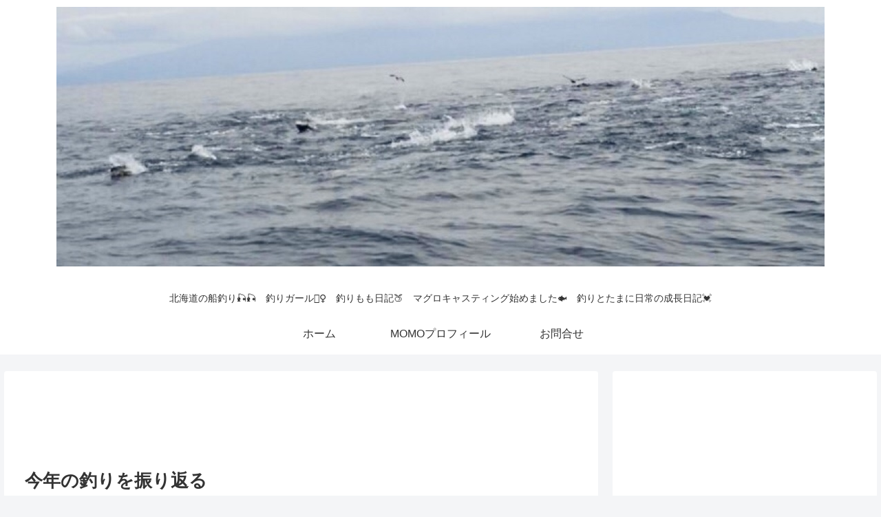

--- FILE ---
content_type: text/html; charset=UTF-8
request_url: https://turimomo.com/%E4%BB%8A%E5%B9%B4%E3%81%AE%E9%87%A3%E3%82%8A%E3%82%92%E6%8C%AF%E3%82%8A%E8%BF%94%E3%82%8B/
body_size: 25238
content:
<!doctype html><html lang="ja"><head><link rel="author" href="http://www.hatena.ne.jp/turimomo/" /> <script data-ad-client="ca-pub-6723680265420363" async src="https://pagead2.googlesyndication.com/pagead/js/adsbygoogle.js"></script> <meta charset="utf-8"><meta http-equiv="X-UA-Compatible" content="IE=edge"><meta name="viewport" content="width=device-width, initial-scale=1.0, viewport-fit=cover"/><meta name="referrer" content="no-referrer-when-downgrade"/>  <script defer src="https://www.googletagmanager.com/gtag/js?id=G-1JS29FDX6G"></script> <script defer src="[data-uri]"></script> <meta name="google-site-verification" content="T5dVjM5dXSh7VzjpB1LA0aIvv6OSBpv-i8rEwCBbMko" /><meta name="google-site-verification" content="281264694" /><link rel="preconnect dns-prefetch" href="//www.googletagmanager.com"><link rel="preconnect dns-prefetch" href="//www.google-analytics.com"><link rel="preconnect dns-prefetch" href="//ajax.googleapis.com"><link rel="preconnect dns-prefetch" href="//cdnjs.cloudflare.com"><link rel="preconnect dns-prefetch" href="//pagead2.googlesyndication.com"><link rel="preconnect dns-prefetch" href="//googleads.g.doubleclick.net"><link rel="preconnect dns-prefetch" href="//tpc.googlesyndication.com"><link rel="preconnect dns-prefetch" href="//ad.doubleclick.net"><link rel="preconnect dns-prefetch" href="//www.gstatic.com"><link rel="preconnect dns-prefetch" href="//cse.google.com"><link rel="preconnect dns-prefetch" href="//fonts.gstatic.com"><link rel="preconnect dns-prefetch" href="//fonts.googleapis.com"><link rel="preconnect dns-prefetch" href="//cms.quantserve.com"><link rel="preconnect dns-prefetch" href="//secure.gravatar.com"><link rel="preconnect dns-prefetch" href="//cdn.syndication.twimg.com"><link rel="preconnect dns-prefetch" href="//cdn.jsdelivr.net"><link rel="preconnect dns-prefetch" href="//images-fe.ssl-images-amazon.com"><link rel="preconnect dns-prefetch" href="//completion.amazon.com"><link rel="preconnect dns-prefetch" href="//m.media-amazon.com"><link rel="preconnect dns-prefetch" href="//i.moshimo.com"><link rel="preconnect dns-prefetch" href="//aml.valuecommerce.com"><link rel="preconnect dns-prefetch" href="//dalc.valuecommerce.com"><link rel="preconnect dns-prefetch" href="//dalb.valuecommerce.com"><link media="all" href="https://turimomo.com/wp-content/cache/autoptimize/css/autoptimize_b42ddcd6ce21b13c5723bfc70f0f687b.css" rel="stylesheet"><title>今年の釣りを振り返る  |  釣りMOMO日記</title><meta name='robots' content='max-image-preview:large' /><meta property="og:type" content="article"><meta property="og:description" content="今年は、いっぱい釣りに行けて、マグロ釣り、イカ釣り、サバ釣り、初体験の釣りもたくさん出来ました❣️中でも、どっぷり浸かってしまい毎週の様に行っていたマグロ釣り🎣ちょうど、去年の今頃にマグロ釣りをしようと決心し少しづつ道具を集め、調べたり、キ"><meta property="og:title" content="今年の釣りを振り返る"><meta property="og:url" content="https://turimomo.com/%e4%bb%8a%e5%b9%b4%e3%81%ae%e9%87%a3%e3%82%8a%e3%82%92%e6%8c%af%e3%82%8a%e8%bf%94%e3%82%8b/"><meta property="og:image" content="https://turimomo.com/wp-content/uploads/2021/12/img_6441-scaled.jpg"><meta property="og:site_name" content="釣りMOMO日記"><meta property="og:locale" content="ja_JP"><meta property="article:published_time" content="2021-12-31T19:40:00+09:00" /><meta property="article:modified_time" content="2023-02-06T16:10:41+09:00" /><meta property="article:section" content="その他（日常の出来事）"><meta property="article:tag" content="北海道"><meta property="article:tag" content="釣りガール"><meta property="article:tag" content="釣り納め"><meta name="twitter:card" content="summary_large_image"><meta property="twitter:description" content="今年は、いっぱい釣りに行けて、マグロ釣り、イカ釣り、サバ釣り、初体験の釣りもたくさん出来ました❣️中でも、どっぷり浸かってしまい毎週の様に行っていたマグロ釣り🎣ちょうど、去年の今頃にマグロ釣りをしようと決心し少しづつ道具を集め、調べたり、キ"><meta property="twitter:title" content="今年の釣りを振り返る"><meta property="twitter:url" content="https://turimomo.com/%e4%bb%8a%e5%b9%b4%e3%81%ae%e9%87%a3%e3%82%8a%e3%82%92%e6%8c%af%e3%82%8a%e8%bf%94%e3%82%8b/"><meta name="twitter:image" content="https://turimomo.com/wp-content/uploads/2021/12/img_6441-scaled.jpg"><meta name="twitter:domain" content="turimomo.com"><meta name="twitter:creator" content="@TuriMOMOo"><meta name="twitter:site" content="@TuriMOMOo"><link rel='dns-prefetch' href='//ajax.googleapis.com' /><link rel='dns-prefetch' href='//cdnjs.cloudflare.com' /><link rel='dns-prefetch' href='//cdn.jsdelivr.net' /><link rel="alternate" type="application/rss+xml" title="釣りMOMO日記 &raquo; フィード" href="https://turimomo.com/feed/" /><link rel="alternate" type="application/rss+xml" title="釣りMOMO日記 &raquo; コメントフィード" href="https://turimomo.com/comments/feed/" /><link rel="alternate" type="application/rss+xml" title="釣りMOMO日記 &raquo; 今年の釣りを振り返る のコメントのフィード" href="https://turimomo.com/%e4%bb%8a%e5%b9%b4%e3%81%ae%e9%87%a3%e3%82%8a%e3%82%92%e6%8c%af%e3%82%8a%e8%bf%94%e3%82%8b/feed/" /> <script src="https://ajax.googleapis.com/ajax/libs/jquery/1.12.4/jquery.min.js?ver=1.12.4" id="jquery-core-js"></script> <script defer src="https://cdnjs.cloudflare.com/ajax/libs/jquery-migrate/1.4.1/jquery-migrate.min.js?ver=1.4.1" id="jquery-migrate-js"></script> <link rel='shortlink' href='https://turimomo.com/?p=2145' /><link rel="canonical" href="https://turimomo.com/%e4%bb%8a%e5%b9%b4%e3%81%ae%e9%87%a3%e3%82%8a%e3%82%92%e6%8c%af%e3%82%8a%e8%bf%94%e3%82%8b/"><meta name="description" content="今年は、いっぱい釣りに行けて、マグロ釣り、イカ釣り、サバ釣り、初体験の釣りもたくさん出来ました❣️中でも、どっぷり浸かってしまい毎週の様に行っていたマグロ釣り🎣ちょうど、去年の今頃にマグロ釣りをしようと決心し少しづつ道具を集め、調べたり、キ"><meta name="keywords" content="その他（日常の出来事）"><meta name="thumbnail" content="https://turimomo.com/wp-content/uploads/2021/12/img_6441-scaled.jpg">  <script type="application/ld+json">{
  "@context": "https://schema.org",
  "@type": "Article",
  "mainEntityOfPage":{
    "@type":"WebPage",
    "@id":"https://turimomo.com/%e4%bb%8a%e5%b9%b4%e3%81%ae%e9%87%a3%e3%82%8a%e3%82%92%e6%8c%af%e3%82%8a%e8%bf%94%e3%82%8b/"
  },
  "headline": "今年の釣りを振り返る",
  "image": {
    "@type": "ImageObject",
    "url": "https://turimomo.com/wp-content/uploads/2021/12/img_6441-scaled.jpg",
    "width": 1920,
    "height": 2560
  },
  "datePublished": "2021-12-31T19:40:00+09:00",
  "dateModified": "2023-02-06T16:10:41+09:00",
  "author": {
    "@type": "Person",
    "name": "turimomo"
  },
  "publisher": {
    "@type": "Organization",
    "name": "釣りMOMO日記",
    "logo": {
      "@type": "ImageObject",
      "url": "https://turimomo.com/wp-content/themes/cocoon/images/no-amp-logo.png",
      "width": 206,
      "height": 60
    }
  },
  "description": "今年は、いっぱい釣りに行けて、マグロ釣り、イカ釣り、サバ釣り、初体験の釣りもたくさん出来ました❣️中でも、どっぷり浸かってしまい毎週の様に行っていたマグロ釣り🎣ちょうど、去年の今頃にマグロ釣りをしようと決心し少しづつ道具を集め、調べたり、キ…"
}</script> <link rel="icon" href="https://turimomo.com/wp-content/uploads/2021/07/cropped-45AE8623-25FF-4984-88C2-2BAA042C96AE-e1627650881762-32x32.jpeg" sizes="32x32" /><link rel="icon" href="https://turimomo.com/wp-content/uploads/2021/07/cropped-45AE8623-25FF-4984-88C2-2BAA042C96AE-e1627650881762-192x192.jpeg" sizes="192x192" /><link rel="apple-touch-icon" href="https://turimomo.com/wp-content/uploads/2021/07/cropped-45AE8623-25FF-4984-88C2-2BAA042C96AE-e1627650881762-180x180.jpeg" /><meta name="msapplication-TileImage" content="https://turimomo.com/wp-content/uploads/2021/07/cropped-45AE8623-25FF-4984-88C2-2BAA042C96AE-e1627650881762-270x270.jpeg" /><link rel="preload" as="font" type="font/woff" href="https://turimomo.com/wp-content/themes/cocoon/webfonts/icomoon/fonts/icomoon.woff?3o5bkh" crossorigin><link rel="preload" as="font" type="font/ttf" href="https://turimomo.com/wp-content/themes/cocoon/webfonts/icomoon/fonts/icomoon.ttf?3o5bkh" crossorigin><link rel="preload" as="font" type="font/woff2" href="https://turimomo.com/wp-content/themes/cocoon/webfonts/fontawesome/fonts/fontawesome-webfont.woff2?v=4.7.0" crossorigin></head><body class="wp-singular post-template-default single single-post postid-2145 single-format-standard wp-theme-cocoon body public-page page-body categoryid-32 tagid-165 tagid-54 tagid-253 ff-hiragino fz-18px fw-400 hlt-center-logo-wrap ect-entry-card-wrap rect-vertical-card-4-wrap  no-scrollable-sidebar no-scrollable-main sidebar-right mblt-footer-mobile-buttons author-admin mobile-button-fmb no-sp-snippet font-awesome-4" itemscope itemtype="https://schema.org/WebPage" data-barba="wrapper"><div id="container" class="container cf" data-barba="container" data-barba-namespace="singular"> <script defer id="bbp-swap-no-js-body-class" src="[data-uri]"></script> <div id="header-container" class="header-container"><div id="header-container-in" class="header-container-in hlt-center-logo"><header id="header" class="header cf" itemscope itemtype="https://schema.org/WPHeader"><div id="header-in" class="header-in wrap cf" itemscope itemtype="https://schema.org/WebSite"><div class="logo logo-header logo-image"><a href="https://turimomo.com/" class="site-name site-name-text-link" itemprop="url"><span class="site-name-text" itemprop="name about"><img class="site-logo-image header-site-logo-image" src="https://turimomo.com/wp-content/uploads/2021/09/top.jpg" alt="釣りMOMO日記"></span></a></div><div class="tagline" itemprop="alternativeHeadline">北海道の船釣り🎣🎣　釣りガール💁‍♀️　釣りもも日記🍑　マグロキャスティング始めました🐟　釣りとたまに日常の成長日記💓</div></div></header><nav id="navi" class="navi cf" itemscope itemtype="https://schema.org/SiteNavigationElement"><div id="navi-in" class="navi-in wrap cf"><ul id="menu-primary-menu" class="menu-top menu-header menu-pc"><li id="menu-item-45" class="menu-item menu-item-type-custom menu-item-object-custom menu-item-home menu-item-has-no-description"><a href="https://turimomo.com/"><div class="caption-wrap"><div class="item-label">ホーム</div></div></a></li><li id="menu-item-202" class="menu-item menu-item-type-post_type menu-item-object-page menu-item-has-no-description"><a href="https://turimomo.com/momo%e3%83%97%e3%83%ad%e3%83%95%e3%82%a3%e3%83%bc%e3%83%ab/"><div class="caption-wrap"><div class="item-label">MOMOプロフィール</div></div></a></li><li id="menu-item-196" class="menu-item menu-item-type-post_type menu-item-object-page menu-item-has-no-description"><a href="https://turimomo.com/%e3%81%8a%e5%95%8f%e5%90%88%e3%81%9b/"><div class="caption-wrap"><div class="item-label">お問合せ</div></div></a></li></ul><ul id="menu-primary-menu-1" class="menu-top menu-mobile"><li id="menu-item-45" class="menu-item menu-item-type-custom menu-item-object-custom menu-item-home menu-item-has-no-description"><a href="https://turimomo.com/"><div class="caption-wrap"><div class="item-label">ホーム</div></div></a></li><li id="menu-item-202" class="menu-item menu-item-type-post_type menu-item-object-page menu-item-has-no-description"><a href="https://turimomo.com/momo%e3%83%97%e3%83%ad%e3%83%95%e3%82%a3%e3%83%bc%e3%83%ab/"><div class="caption-wrap"><div class="item-label">MOMOプロフィール</div></div></a></li><li id="menu-item-196" class="menu-item menu-item-type-post_type menu-item-object-page menu-item-has-no-description"><a href="https://turimomo.com/%e3%81%8a%e5%95%8f%e5%90%88%e3%81%9b/"><div class="caption-wrap"><div class="item-label">お問合せ</div></div></a></li></ul></div></nav></div></div><div id="content" class="content cf"><div id="content-in" class="content-in wrap"><main id="main" class="main" itemscope itemtype="https://schema.org/Blog"><article id="post-2145" class="article post-2145 post type-post status-publish format-standard has-post-thumbnail hentry category-32-post tag-165-post tag-54-post tag-253-post" itemscope="itemscope" itemprop="blogPost" itemtype="https://schema.org/BlogPosting"><div class="ad-area no-icon ad-above-title ad-horizontal ad-label-invisible cf" itemscope itemtype="https://schema.org/WPAdBlock"><div class="ad-label" itemprop="name" data-nosnippet>スポンサーリンク</div><div class="ad-wrap"><div class="ad-responsive ad-usual"> <ins class="adsbygoogle"
 style="display:block"
 data-ad-client="ca-pub-6723680265420363"
 data-ad-slot="1837302021"
 data-ad-format="horizontal"
 data-full-width-responsive="false"></ins> <script>(adsbygoogle = window.adsbygoogle || []).push({});</script></div></div></div><header class="article-header entry-header"><h1 class="entry-title" itemprop="headline"> 今年の釣りを振り返る</h1><div class="eye-catch-wrap"><figure class="eye-catch" itemprop="image" itemscope itemtype="https://schema.org/ImageObject"> <img width="1920" height="2560" src="https://turimomo.com/wp-content/uploads/2021/12/img_6441-scaled.jpg" class="attachment-1920x2560 size-1920x2560 eye-catch-image wp-post-image" alt="" decoding="async" fetchpriority="high" srcset="https://turimomo.com/wp-content/uploads/2021/12/img_6441-scaled.jpg 1920w, https://turimomo.com/wp-content/uploads/2021/12/img_6441-225x300.jpg 225w, https://turimomo.com/wp-content/uploads/2021/12/img_6441-768x1024.jpg 768w, https://turimomo.com/wp-content/uploads/2021/12/img_6441-1152x1536.jpg 1152w, https://turimomo.com/wp-content/uploads/2021/12/img_6441-1536x2048.jpg 1536w" sizes="(max-width: 1920px) 100vw, 1920px" /><meta itemprop="url" content="https://turimomo.com/wp-content/uploads/2021/12/img_6441-scaled.jpg"><meta itemprop="width" content="1920"><meta itemprop="height" content="2560"> <span class="cat-label cat-label-32">その他（日常の出来事）</span></figure></div><div class="date-tags"> <span class="post-update"><span class="fa fa-history" aria-hidden="true"></span> <time class="entry-date date updated" datetime="2023-02-06T16:10:41+09:00" itemprop="dateModified">2023.02.06</time></span><span class="post-date"><span class="fa fa-clock-o" aria-hidden="true"></span> <span class="entry-date date published"><meta itemprop="datePublished" content="2021-12-31T19:40:00+09:00">2021.12.31</span></span></div></header><div class="entry-content cf" itemprop="mainEntityOfPage"><p>今年は、いっぱい釣りに行けて、</p><p>マグロ釣り、イカ釣り、サバ釣り、初体験の釣りもたくさん出来ました❣️</p><p>中でも、どっぷり浸かってしまい毎週の様に行っていたマグロ釣り🎣</p><p>ちょうど、去年の今頃にマグロ釣りをしようと決心し少しづつ道具を集め、調べたり、キャスティング練習をしたり、準備をしていました💓</p><p>そして、初めてのマグロ釣り🧡</p><p>マグロが飛び跳ねているのも、ナブラを見るのも初めてで大興奮したのを忘れられません😍❤️</p><p>でも、本当の事を言うと初めてナブラを見た時は、あんな巨体がたくさん飛び跳ねていて怖い気持ちもありました。笑</p><p>見ているだけでも興奮が止まらないマグロ釣りで初めて釣れたマグロちゃん🧡</p><p>嬉しくて可愛くて、今でも鮮明に覚えています☺️🤍🤍</p><div class="ad-area no-icon ad-shortcode ad-horizontal ad-label-visible cf" itemscope itemtype="https://schema.org/WPAdBlock"><div class="ad-label" itemprop="name" data-nosnippet>スポンサーリンク</div><div class="ad-wrap"><div class="ad-responsive ad-usual"> <ins class="adsbygoogle"
 style="display:block"
 data-ad-client="ca-pub-6723680265420363"
 data-ad-slot="1837302021"
 data-ad-format="horizontal"
 data-full-width-responsive="false"></ins> <script>(adsbygoogle = window.adsbygoogle || []).push({});</script></div></div></div><p>ただ、良い事ばかりではなく、、、</p><p>何度、投げても上手く投げれなかったり、いざマグロちゃんが掛かってもPEを切られたり、ロッドを折られたり、</p><p>なかなか、思うように上手く出来ず、凄く悔しい思いをした事も根に持って忘れていません😠笑</p><p>そして、すぐに規制が入ってしまったマグロ釣り😣</p><p>この時は悲しくて絶望感しか産まれませんでした😢</p><p>でも、今では少しでも上手くなってまたチャレンジしたいという気持ちとまた早く釣りたいというワクワク感が止まりません😁✨</p><p>マグロ釣りの話ばかりになってしまいましたが、今年はのめり込む釣りを見つけられて、大好きな釣り三昧の年になり幸せいっぱいの年でした😊🧡</p><div class="ad-area no-icon ad-shortcode ad-horizontal ad-label-visible cf" itemscope itemtype="https://schema.org/WPAdBlock"><div class="ad-label" itemprop="name" data-nosnippet>スポンサーリンク</div><div class="ad-wrap"><div class="ad-responsive ad-usual"> <ins class="adsbygoogle"
 style="display:block"
 data-ad-client="ca-pub-6723680265420363"
 data-ad-slot="1837302021"
 data-ad-format="horizontal"
 data-full-width-responsive="false"></ins> <script>(adsbygoogle = window.adsbygoogle || []).push({});</script></div></div></div><p>そして、ブログを始めたのも今年💓</p><p>乏しい語源力とちんぷんかんぷんな文章力の私がまさかブログを始めてるなんて笑ってしまうのですが、</p><p>たくさんの方に読んで頂けて、本当に嬉しく楽しく続けていられています✨</p><p>ありがとうございます😊💗💗</p><p>みなさま、良いお年をお迎えください☺️</p><p>そして、来年もよろしくお願い致します🙇‍♀️💓</p><p>ブログランキングに参加しています😃</p><p>クリックして頂けると励みになりますのでよろしくお願い致します🙇‍♀️</p><p>↓ ↓</p><p><a rel="noopener" href="https://fishing.blogmura.com/hokkaidoturi/ranking/in?p_cid=11113398" target="_blank"><noscript><img decoding="async" src="https://b.blogmura.com/fishing/hokkaidoturi/88_31.gif" width="88" height="31" alt="にほんブログ村 釣りブログ 北海道釣行記へ" /></noscript><img class="lazyload" decoding="async" src='data:image/svg+xml,%3Csvg%20xmlns=%22http://www.w3.org/2000/svg%22%20viewBox=%220%200%2088%2031%22%3E%3C/svg%3E' data-src="https://b.blogmura.com/fishing/hokkaidoturi/88_31.gif" width="88" height="31" alt="にほんブログ村 釣りブログ 北海道釣行記へ" /></a><br /><a rel="noopener" href="https://fishing.blogmura.com/hokkaidoturi/ranking/in?p_cid=11113398" target="_blank">にほんブログ村</a></p><p></p><p><a rel="noopener" href="https://blog.with2.net/link/?id=2071416&amp;cid=5036" target="_blank"><noscript><img alt="" decoding="async" width="110" height="31" src="https://blog.with2.net/img/banner/c/banner_1/br_c_5036_1.gif" title="北海道釣行記ランキング" /></noscript><img class="lazyload" alt="" decoding="async" width="110" height="31" src='data:image/svg+xml,%3Csvg%20xmlns=%22http://www.w3.org/2000/svg%22%20viewBox=%220%200%20110%2031%22%3E%3C/svg%3E' data-src="https://blog.with2.net/img/banner/c/banner_1/br_c_5036_1.gif" title="北海道釣行記ランキング" /></a><br /><a rel="noopener" href="https://blog.with2.net/link/?id=2071416&amp;cid=5036" target="_blank" style="font-size: 0.9em;">北海道釣行記ランキング</a></p><div class="wpulike wpulike-heart " ><div class="wp_ulike_general_class wp_ulike_is_restricted"><button type="button"
 aria-label="いいねボタン"
 data-ulike-id="2145"
 data-ulike-nonce="5fd1cc633f"
 data-ulike-type="post"
 data-ulike-template="wpulike-heart"
 data-ulike-display-likers=""
 data-ulike-likers-style="popover"
 class="wp_ulike_btn wp_ulike_put_image wp_post_btn_2145"></button><span class="count-box wp_ulike_counter_up" data-ulike-counter-value="+13"></span></div></div></div><footer class="article-footer entry-footer"><div class="entry-categories-tags ctdt-one-row"><div class="entry-categories"><a class="cat-link cat-link-32" href="https://turimomo.com/category/%e3%81%9d%e3%81%ae%e4%bb%96%ef%bc%88%e9%9b%91%e8%a8%98%ef%bc%89/"><span class="fa fa-folder cat-icon tax-icon" aria-hidden="true"></span>その他（日常の出来事）</a></div><div class="entry-tags"><a class="tag-link tag-link-165 border-element" href="https://turimomo.com/tag/%e5%8c%97%e6%b5%b7%e9%81%93/"><span class="fa fa-tag tag-icon tax-icon" aria-hidden="true"></span>北海道</a><a class="tag-link tag-link-54 border-element" href="https://turimomo.com/tag/%e9%87%a3%e3%82%8a%e3%82%ac%e3%83%bc%e3%83%ab/"><span class="fa fa-tag tag-icon tax-icon" aria-hidden="true"></span>釣りガール</a><a class="tag-link tag-link-253 border-element" href="https://turimomo.com/tag/%e9%87%a3%e3%82%8a%e7%b4%8d%e3%82%81/"><span class="fa fa-tag tag-icon tax-icon" aria-hidden="true"></span>釣り納め</a></div></div><div class="sns-follow bc-brand-color fbc-hide sf-bottom"><div class="sns-follow-message">turimomoをフォローする</div><div class="sns-follow-buttons sns-buttons"> <a href="https://twitter.com/TuriMOMOo" class="follow-button twitter-button twitter-follow-button-sq" target="_blank" title="Twitterをフォロー" rel="nofollow noopener noreferrer"><span class="icon-twitter-logo"></span></a> <a href="https://www.facebook.com/profile.php?id=100077544351147" class="follow-button facebook-button facebook-follow-button-sq" target="_blank" title="Facebookをフォロー" rel="nofollow noopener noreferrer"><span class="icon-facebook-logo"></span></a> <a href="https://www.instagram.com/turimomoo" class="follow-button instagram-button instagram-follow-button-sq" target="_blank" title="Instagramをフォロー" rel="nofollow noopener noreferrer"><span class="icon-instagram-logo"></span></a> <a href="https://www.amazon.co.jp/shop/turimomoo" class="follow-button amazon-button amazon-follow-button-sq" target="_blank" title="Amazon欲しい物リスト" rel="nofollow noopener noreferrer"><span class="icon-amazon-logo"></span></a> <a href="https://room.rakuten.co.jp/room_5c867a9ce1/items" class="follow-button rakuten-room-button rakuten-room-follow-button-sq" target="_blank" title="楽天ROOM" rel="nofollow noopener noreferrer"><span class="icon-rakuten-room-logo"></span></a></div></div><div class="ad-area no-icon ad-below-sns-buttons ad-horizontal ad-label-visible cf" itemscope itemtype="https://schema.org/WPAdBlock"><div class="ad-label" itemprop="name" data-nosnippet>スポンサーリンク</div><div class="ad-wrap"><div class="ad-responsive ad-usual"> <ins class="adsbygoogle"
 style="display:block"
 data-ad-client="ca-pub-6723680265420363"
 data-ad-slot="1837302021"
 data-ad-format="horizontal"
 data-full-width-responsive="false"></ins> <script>(adsbygoogle = window.adsbygoogle || []).push({});</script></div></div></div><div class="footer-meta"><div class="author-info"> <span class="fa fa-pencil" aria-hidden="true"></span> <a href="https://turimomo.com/momo%e3%83%97%e3%83%ad%e3%83%95%e3%82%a3%e3%83%bc%e3%83%ab/" class="author-link"> <span class="post-author vcard author" itemprop="editor author creator copyrightHolder" itemscope itemtype="https://schema.org/Person"> <span class="author-name fn" itemprop="name">turimomo</span> </span> </a></div></div><div class="publisher" itemprop="publisher" itemscope itemtype="https://schema.org/Organization"><div itemprop="logo" itemscope itemtype="https://schema.org/ImageObject"> <noscript><img src="https://turimomo.com/wp-content/themes/cocoon/images/no-amp-logo.png" width="206" height="60" alt=""></noscript><img class="lazyload" src='data:image/svg+xml,%3Csvg%20xmlns=%22http://www.w3.org/2000/svg%22%20viewBox=%220%200%20206%2060%22%3E%3C/svg%3E' data-src="https://turimomo.com/wp-content/themes/cocoon/images/no-amp-logo.png" width="206" height="60" alt=""><meta itemprop="url" content="https://turimomo.com/wp-content/themes/cocoon/images/no-amp-logo.png"><meta itemprop="width" content="206"><meta itemprop="height" content="60"></div><div itemprop="name">釣りMOMO日記</div></div></footer></article><div class="under-entry-content"><aside id="related-entries" class="related-entries rect-vertical-card rect-vertical-card-4"><h2 class="related-entry-heading"> <span class="related-entry-main-heading main-caption"> 関連記事 </span></h2><div class="related-list"> <a href="https://turimomo.com/%e8%88%b9%e9%87%a3%e3%82%8a-%e3%81%8a%e5%b0%bb%e7%97%9b%e3%81%84-%e3%80%8c%e3%82%b2%e3%83%ab%e3%82%af%e3%83%83%e3%82%b7%e3%83%a7%e3%83%b3%e3%80%8d%e3%82%92%e8%b2%b7%e3%81%a3%e3%81%a6%e3%81%bf%e3%81%9f/" class="related-entry-card-wrap a-wrap border-element cf" title="船釣り お尻痛い 「ゲルクッション」を買ってみた ついでに、卵実験もやってみた"><article class="related-entry-card e-card cf"><figure class="related-entry-card-thumb card-thumb e-card-thumb"> <noscript><img width="160" height="90" src="https://turimomo.com/wp-content/uploads/2021/11/img_0455-160x90.jpg" class="related-entry-card-thumb-image card-thumb-image wp-post-image" alt="" decoding="async" srcset="https://turimomo.com/wp-content/uploads/2021/11/img_0455-160x90.jpg 160w, https://turimomo.com/wp-content/uploads/2021/11/img_0455-120x68.jpg 120w, https://turimomo.com/wp-content/uploads/2021/11/img_0455-320x180.jpg 320w" sizes="(max-width: 160px) 100vw, 160px" /></noscript><img width="160" height="90" src='data:image/svg+xml,%3Csvg%20xmlns=%22http://www.w3.org/2000/svg%22%20viewBox=%220%200%20160%2090%22%3E%3C/svg%3E' data-src="https://turimomo.com/wp-content/uploads/2021/11/img_0455-160x90.jpg" class="lazyload related-entry-card-thumb-image card-thumb-image wp-post-image" alt="" decoding="async" data-srcset="https://turimomo.com/wp-content/uploads/2021/11/img_0455-160x90.jpg 160w, https://turimomo.com/wp-content/uploads/2021/11/img_0455-120x68.jpg 120w, https://turimomo.com/wp-content/uploads/2021/11/img_0455-320x180.jpg 320w" data-sizes="(max-width: 160px) 100vw, 160px" /> <span class="cat-label cat-label-32">その他（日常の出来事）</span></figure><div class="related-entry-card-content card-content e-card-content"><h3 class="related-entry-card-title card-title e-card-title"> 船釣り お尻痛い 「ゲルクッション」を買ってみた ついでに、卵実験もやってみた</h3><div class="related-entry-card-snippet card-snippet e-card-snippet"> 船釣りをしていると、船で釣り場に移動する時にタックルボックスに座ったり、船内に座る場所がある時は座ったりするのですが、  少し波があったり、揺れた時に飛んだり、跳ねたり😵  そのたびに、お尻が痛い問題が発生します😱😱  そこで...</div></div></article> </a> <a href="https://turimomo.com/%e6%bf%80%e5%ae%89%e4%b8%ad%e5%9b%bd%e9%80%9a%e8%b2%a9%e3%82%b5%e3%82%a4%e3%83%88%e3%80%80wish%e3%81%a7%e9%87%a3%e3%82%8a%e5%85%b7/" class="related-entry-card-wrap a-wrap border-element cf" title="激安中国通販サイト　WISHで釣り具"><article class="related-entry-card e-card cf"><figure class="related-entry-card-thumb card-thumb e-card-thumb"> <noscript><img width="160" height="90" src="https://turimomo.com/wp-content/uploads/2022/06/img_6447-160x90.png" class="related-entry-card-thumb-image card-thumb-image wp-post-image" alt="" decoding="async" srcset="https://turimomo.com/wp-content/uploads/2022/06/img_6447-160x90.png 160w, https://turimomo.com/wp-content/uploads/2022/06/img_6447-120x68.png 120w, https://turimomo.com/wp-content/uploads/2022/06/img_6447-320x180.png 320w" sizes="(max-width: 160px) 100vw, 160px" /></noscript><img width="160" height="90" src='data:image/svg+xml,%3Csvg%20xmlns=%22http://www.w3.org/2000/svg%22%20viewBox=%220%200%20160%2090%22%3E%3C/svg%3E' data-src="https://turimomo.com/wp-content/uploads/2022/06/img_6447-160x90.png" class="lazyload related-entry-card-thumb-image card-thumb-image wp-post-image" alt="" decoding="async" data-srcset="https://turimomo.com/wp-content/uploads/2022/06/img_6447-160x90.png 160w, https://turimomo.com/wp-content/uploads/2022/06/img_6447-120x68.png 120w, https://turimomo.com/wp-content/uploads/2022/06/img_6447-320x180.png 320w" data-sizes="(max-width: 160px) 100vw, 160px" /> <span class="cat-label cat-label-32">その他（日常の出来事）</span></figure><div class="related-entry-card-content card-content e-card-content"><h3 class="related-entry-card-title card-title e-card-title"> 激安中国通販サイト　WISHで釣り具</h3><div class="related-entry-card-snippet card-snippet e-card-snippet"> みなさん、WISHという通販サイトをご存じでしょうか？  私は「見てるだけで楽しいよ！」と友人に教えてもらい知りました😁  見てみると、色んな商品が販売しているので、言われた通りとっても楽しいのです💓  しかも、釣りで...</div></div></article> </a> <a href="https://turimomo.com/%e3%82%84%e3%81%a3%e3%81%a6%e3%81%bf%e3%81%9f%e3%81%84%e9%87%a3%e3%82%8a%e3%80%80%e9%ae%ad%ef%bc%88%e3%82%a2%e3%82%ad%e3%82%a2%e3%82%b8%ef%bc%89/" class="related-entry-card-wrap a-wrap border-element cf" title="やってみたい釣り　鮭（アキアジ）"><article class="related-entry-card e-card cf"><figure class="related-entry-card-thumb card-thumb e-card-thumb"> <noscript><img width="160" height="90" src="https://turimomo.com/wp-content/uploads/2021/09/img_8197-160x90.jpg" class="related-entry-card-thumb-image card-thumb-image wp-post-image" alt="" decoding="async" srcset="https://turimomo.com/wp-content/uploads/2021/09/img_8197-160x90.jpg 160w, https://turimomo.com/wp-content/uploads/2021/09/img_8197-120x68.jpg 120w, https://turimomo.com/wp-content/uploads/2021/09/img_8197-320x180.jpg 320w" sizes="(max-width: 160px) 100vw, 160px" /></noscript><img width="160" height="90" src='data:image/svg+xml,%3Csvg%20xmlns=%22http://www.w3.org/2000/svg%22%20viewBox=%220%200%20160%2090%22%3E%3C/svg%3E' data-src="https://turimomo.com/wp-content/uploads/2021/09/img_8197-160x90.jpg" class="lazyload related-entry-card-thumb-image card-thumb-image wp-post-image" alt="" decoding="async" data-srcset="https://turimomo.com/wp-content/uploads/2021/09/img_8197-160x90.jpg 160w, https://turimomo.com/wp-content/uploads/2021/09/img_8197-120x68.jpg 120w, https://turimomo.com/wp-content/uploads/2021/09/img_8197-320x180.jpg 320w" data-sizes="(max-width: 160px) 100vw, 160px" /> <span class="cat-label cat-label-137">アキアジ（鮭）</span></figure><div class="related-entry-card-content card-content e-card-content"><h3 class="related-entry-card-title card-title e-card-title"> やってみたい釣り　鮭（アキアジ）</h3><div class="related-entry-card-snippet card-snippet e-card-snippet"> 昨日、私の釣り年間スケジュールのブログを書いたのですが、今とっても気になっている釣りがあります😊  それは、、鮭釣り👏💓💓　  きっと、日本で一番釣れるであるはず北海道に在住していながら、私はまだやったことがありません😖😖  ...</div></div></article> </a> <a href="https://turimomo.com/%e5%8c%97%e6%b5%b7%e9%81%93%e8%88%b9%e9%87%a3%e3%82%8a%e3%81%ae%e9%87%a3%e6%9e%9c%e3%82%92%e8%aa%bf%e3%81%b9%e3%82%8b%e6%96%b9%e6%b3%95/" class="related-entry-card-wrap a-wrap border-element cf" title="北海道船釣りの釣果を調べる方法"><article class="related-entry-card e-card cf"><figure class="related-entry-card-thumb card-thumb e-card-thumb"> <noscript><img width="160" height="90" src="https://turimomo.com/wp-content/uploads/2022/03/img_4457-160x90.jpg" class="related-entry-card-thumb-image card-thumb-image wp-post-image" alt="" decoding="async" srcset="https://turimomo.com/wp-content/uploads/2022/03/img_4457-160x90.jpg 160w, https://turimomo.com/wp-content/uploads/2022/03/img_4457-120x68.jpg 120w, https://turimomo.com/wp-content/uploads/2022/03/img_4457-320x180.jpg 320w" sizes="(max-width: 160px) 100vw, 160px" /></noscript><img width="160" height="90" src='data:image/svg+xml,%3Csvg%20xmlns=%22http://www.w3.org/2000/svg%22%20viewBox=%220%200%20160%2090%22%3E%3C/svg%3E' data-src="https://turimomo.com/wp-content/uploads/2022/03/img_4457-160x90.jpg" class="lazyload related-entry-card-thumb-image card-thumb-image wp-post-image" alt="" decoding="async" data-srcset="https://turimomo.com/wp-content/uploads/2022/03/img_4457-160x90.jpg 160w, https://turimomo.com/wp-content/uploads/2022/03/img_4457-120x68.jpg 120w, https://turimomo.com/wp-content/uploads/2022/03/img_4457-320x180.jpg 320w" data-sizes="(max-width: 160px) 100vw, 160px" /> <span class="cat-label cat-label-32">その他（日常の出来事）</span></figure><div class="related-entry-card-content card-content e-card-content"><h3 class="related-entry-card-title card-title e-card-title"> 北海道船釣りの釣果を調べる方法</h3><div class="related-entry-card-snippet card-snippet e-card-snippet"> お魚釣りをする上で、自分が釣りに行かない日でも常日頃、気になる釣果❣️  「◯◯魚が◯◯の場所で釣れだした！！」  「釣れているみたい！」「爆釣らしい！」  なんて知ってしまうと、私は血が騒ぎます😳😳🧡🧡🧡  釣り...</div></div></article> </a> <a href="https://turimomo.com/2022%e5%b9%b4%e3%81%ae%e3%82%af%e3%83%ad%e3%83%9e%e3%82%b0%e3%83%ad%e8%a6%8f%e5%88%b6%e6%9e%a0%e3%81%ab%e3%81%a4%e3%81%84%e3%81%a6%e8%80%83%e3%81%88%e3%82%8b/" class="related-entry-card-wrap a-wrap border-element cf" title="2022年のクロマグロ規制枠について考える"><article class="related-entry-card e-card cf"><figure class="related-entry-card-thumb card-thumb e-card-thumb"> <noscript><img width="160" height="90" src="https://turimomo.com/wp-content/uploads/2022/05/img_2871-160x90.jpg" class="related-entry-card-thumb-image card-thumb-image wp-post-image" alt="" decoding="async" srcset="https://turimomo.com/wp-content/uploads/2022/05/img_2871-160x90.jpg 160w, https://turimomo.com/wp-content/uploads/2022/05/img_2871-120x68.jpg 120w, https://turimomo.com/wp-content/uploads/2022/05/img_2871-320x180.jpg 320w" sizes="(max-width: 160px) 100vw, 160px" /></noscript><img width="160" height="90" src='data:image/svg+xml,%3Csvg%20xmlns=%22http://www.w3.org/2000/svg%22%20viewBox=%220%200%20160%2090%22%3E%3C/svg%3E' data-src="https://turimomo.com/wp-content/uploads/2022/05/img_2871-160x90.jpg" class="lazyload related-entry-card-thumb-image card-thumb-image wp-post-image" alt="" decoding="async" data-srcset="https://turimomo.com/wp-content/uploads/2022/05/img_2871-160x90.jpg 160w, https://turimomo.com/wp-content/uploads/2022/05/img_2871-120x68.jpg 120w, https://turimomo.com/wp-content/uploads/2022/05/img_2871-320x180.jpg 320w" data-sizes="(max-width: 160px) 100vw, 160px" /> <span class="cat-label cat-label-32">その他（日常の出来事）</span></figure><div class="related-entry-card-content card-content e-card-content"><h3 class="related-entry-card-title card-title e-card-title"> 2022年のクロマグロ規制枠について考える</h3><div class="related-entry-card-snippet card-snippet e-card-snippet"> あと、1週間ほどでいよいよクロマグロ釣り解禁🎣✨✨  待ちに待った時期が、ついにやってきます👏💗  そこで、先日に発表された今年のクロマグロ釣りの規制について、しっかり理解し楽しみたいと思っています😊  ※まずは、以下...</div></div></article> </a> <a href="https://turimomo.com/%e8%88%b9%e9%87%a3%e3%82%8a-%e7%b4%ab%e5%a4%96%e7%b7%9a%e5%af%be%e7%ad%96-%e3%82%b0%e3%83%83%e3%82%ba/" class="related-entry-card-wrap a-wrap border-element cf" title="船釣り 紫外線対策 グッズ"><article class="related-entry-card e-card cf"><figure class="related-entry-card-thumb card-thumb e-card-thumb"> <noscript><img width="160" height="90" src="https://turimomo.com/wp-content/uploads/2021/11/img_6579-2-160x90.jpg" class="related-entry-card-thumb-image card-thumb-image wp-post-image" alt="" decoding="async" srcset="https://turimomo.com/wp-content/uploads/2021/11/img_6579-2-160x90.jpg 160w, https://turimomo.com/wp-content/uploads/2021/11/img_6579-2-120x68.jpg 120w, https://turimomo.com/wp-content/uploads/2021/11/img_6579-2-320x180.jpg 320w" sizes="(max-width: 160px) 100vw, 160px" /></noscript><img width="160" height="90" src='data:image/svg+xml,%3Csvg%20xmlns=%22http://www.w3.org/2000/svg%22%20viewBox=%220%200%20160%2090%22%3E%3C/svg%3E' data-src="https://turimomo.com/wp-content/uploads/2021/11/img_6579-2-160x90.jpg" class="lazyload related-entry-card-thumb-image card-thumb-image wp-post-image" alt="" decoding="async" data-srcset="https://turimomo.com/wp-content/uploads/2021/11/img_6579-2-160x90.jpg 160w, https://turimomo.com/wp-content/uploads/2021/11/img_6579-2-120x68.jpg 120w, https://turimomo.com/wp-content/uploads/2021/11/img_6579-2-320x180.jpg 320w" data-sizes="(max-width: 160px) 100vw, 160px" /> <span class="cat-label cat-label-32">その他（日常の出来事）</span></figure><div class="related-entry-card-content card-content e-card-content"><h3 class="related-entry-card-title card-title e-card-title"> 船釣り 紫外線対策 グッズ</h3><div class="related-entry-card-snippet card-snippet e-card-snippet"> 前々回、前回に引き続き船釣りの時の紫外線対策についてです✨  日焼けについて熱い思いがあり長々と語り過ぎたのですが、今回が最後になります👏  残りの紫外線アイテムが何点かあるためご紹介したいと思います💓  ・帽...</div></div></article> </a> <a href="https://turimomo.com/%e3%83%ab%e3%82%a2%e3%83%bc%e8%a3%9c%e4%bf%ae%e3%81%af%e3%83%9e%e3%83%8b%e3%82%ad%e3%83%a5%e3%82%a2%e3%81%a7%e3%81%af%e3%81%aa%e3%81%8f%e3%82%b8%e3%82%a7%e3%83%ab%e3%83%8d%e3%82%a4%e3%83%ab%e3%81%8c/" class="related-entry-card-wrap a-wrap border-element cf" title="ルアーやジグの補修はマニキュアではなくジェルネイルが最適"><article class="related-entry-card e-card cf"><figure class="related-entry-card-thumb card-thumb e-card-thumb"> <noscript><img width="160" height="90" src="https://turimomo.com/wp-content/uploads/2022/02/img_2943-160x90.jpg" class="related-entry-card-thumb-image card-thumb-image wp-post-image" alt="" decoding="async" srcset="https://turimomo.com/wp-content/uploads/2022/02/img_2943-160x90.jpg 160w, https://turimomo.com/wp-content/uploads/2022/02/img_2943-120x68.jpg 120w, https://turimomo.com/wp-content/uploads/2022/02/img_2943-320x180.jpg 320w" sizes="(max-width: 160px) 100vw, 160px" /></noscript><img width="160" height="90" src='data:image/svg+xml,%3Csvg%20xmlns=%22http://www.w3.org/2000/svg%22%20viewBox=%220%200%20160%2090%22%3E%3C/svg%3E' data-src="https://turimomo.com/wp-content/uploads/2022/02/img_2943-160x90.jpg" class="lazyload related-entry-card-thumb-image card-thumb-image wp-post-image" alt="" decoding="async" data-srcset="https://turimomo.com/wp-content/uploads/2022/02/img_2943-160x90.jpg 160w, https://turimomo.com/wp-content/uploads/2022/02/img_2943-120x68.jpg 120w, https://turimomo.com/wp-content/uploads/2022/02/img_2943-320x180.jpg 320w" data-sizes="(max-width: 160px) 100vw, 160px" /> <span class="cat-label cat-label-32">その他（日常の出来事）</span></figure><div class="related-entry-card-content card-content e-card-content"><h3 class="related-entry-card-title card-title e-card-title"> ルアーやジグの補修はマニキュアではなくジェルネイルが最適</h3><div class="related-entry-card-snippet card-snippet e-card-snippet"> 去年、大活躍してくれたルアー✨✨  大好きなガストン君🥰❣️  可愛いなぁと眺めていたら、マグロちゃんにガッツリ噛まれて傷だらけな事に気付いてしまいました🙈  唇ハゲハゲ🥲🥲🥲  今年もいっぱい活躍してもら...</div></div></article> </a> <a href="https://turimomo.com/%e9%87%a3%e3%82%8a%e3%81%ab%e8%a1%8c%e3%81%8f%e4%b8%8a%e3%81%a7%e9%87%8d%e8%a6%81%e3%81%aa%e3%82%b3%e3%83%b3%e3%83%93%e3%83%8b/" class="related-entry-card-wrap a-wrap border-element cf" title="釣りに行く上で重要なコンビニ"><article class="related-entry-card e-card cf"><figure class="related-entry-card-thumb card-thumb e-card-thumb"> <noscript><img width="160" height="90" src="https://turimomo.com/wp-content/uploads/2022/09/img_9250-160x90.jpg" class="related-entry-card-thumb-image card-thumb-image wp-post-image" alt="" decoding="async" srcset="https://turimomo.com/wp-content/uploads/2022/09/img_9250-160x90.jpg 160w, https://turimomo.com/wp-content/uploads/2022/09/img_9250-120x68.jpg 120w, https://turimomo.com/wp-content/uploads/2022/09/img_9250-320x180.jpg 320w" sizes="(max-width: 160px) 100vw, 160px" /></noscript><img width="160" height="90" src='data:image/svg+xml,%3Csvg%20xmlns=%22http://www.w3.org/2000/svg%22%20viewBox=%220%200%20160%2090%22%3E%3C/svg%3E' data-src="https://turimomo.com/wp-content/uploads/2022/09/img_9250-160x90.jpg" class="lazyload related-entry-card-thumb-image card-thumb-image wp-post-image" alt="" decoding="async" data-srcset="https://turimomo.com/wp-content/uploads/2022/09/img_9250-160x90.jpg 160w, https://turimomo.com/wp-content/uploads/2022/09/img_9250-120x68.jpg 120w, https://turimomo.com/wp-content/uploads/2022/09/img_9250-320x180.jpg 320w" data-sizes="(max-width: 160px) 100vw, 160px" /> <span class="cat-label cat-label-32">その他（日常の出来事）</span></figure><div class="related-entry-card-content card-content e-card-content"><h3 class="related-entry-card-title card-title e-card-title"> 釣りに行く上で重要なコンビニ</h3><div class="related-entry-card-snippet card-snippet e-card-snippet"> きっと、釣り人のほとんどの人が釣行前に立ち寄るであろうコンビニ🧡  お家から海まで数分！という方は別として、一時間以上かかる様な場所での釣行では、私は絶対にコンビニに立ち寄ります🏃‍♀️🏃‍♀️  第一にトイレ❣️  船釣りば...</div></div></article> </a></div></aside><div class="ad-area no-icon ad-below-related-posts ad-rectangle ad-label-visible cf" itemscope itemtype="https://schema.org/WPAdBlock"><div class="ad-label" itemprop="name" data-nosnippet>スポンサーリンク</div><div class="ad-wrap"><div class="ad-responsive ad-usual"> <ins class="adsbygoogle"
 style="display:block"
 data-ad-client="ca-pub-6723680265420363"
 data-ad-slot="1837302021"
 data-ad-format="rectangle"
 data-full-width-responsive="false"></ins> <script>(adsbygoogle = window.adsbygoogle || []).push({});</script></div></div></div><div id="pager-post-navi" class="pager-post-navi post-navi-default cf"> <a href="https://turimomo.com/%e9%87%a3%e3%82%8a%e3%81%ae%e6%a5%bd%e3%81%97%e3%81%bf%e6%96%b9/" title="釣りの楽しみ方" class="prev-post a-wrap border-element cf"><div class="fa fa-chevron-left iconfont" aria-hidden="true"></div><figure class="prev-post-thumb card-thumb"><noscript><img width="120" height="68" src="https://turimomo.com/wp-content/uploads/2021/12/img_1234-1-120x68.jpg" class="attachment-thumb120 size-thumb120 wp-post-image" alt="" decoding="async" srcset="https://turimomo.com/wp-content/uploads/2021/12/img_1234-1-120x68.jpg 120w, https://turimomo.com/wp-content/uploads/2021/12/img_1234-1-160x90.jpg 160w, https://turimomo.com/wp-content/uploads/2021/12/img_1234-1-320x180.jpg 320w" sizes="(max-width: 120px) 100vw, 120px" /></noscript><img width="120" height="68" src='data:image/svg+xml,%3Csvg%20xmlns=%22http://www.w3.org/2000/svg%22%20viewBox=%220%200%20120%2068%22%3E%3C/svg%3E' data-src="https://turimomo.com/wp-content/uploads/2021/12/img_1234-1-120x68.jpg" class="lazyload attachment-thumb120 size-thumb120 wp-post-image" alt="" decoding="async" data-srcset="https://turimomo.com/wp-content/uploads/2021/12/img_1234-1-120x68.jpg 120w, https://turimomo.com/wp-content/uploads/2021/12/img_1234-1-160x90.jpg 160w, https://turimomo.com/wp-content/uploads/2021/12/img_1234-1-320x180.jpg 320w" data-sizes="(max-width: 120px) 100vw, 120px" /></figure><div class="prev-post-title">釣りの楽しみ方</div></a><a href="https://turimomo.com/%e3%81%82%e3%81%91%e3%81%be%e3%81%97%e3%81%a6%e3%81%8a%e3%82%81%e3%81%a7%e3%81%a8%e3%81%86%e3%81%94%e3%81%96%e3%81%84%e3%81%be%e3%81%99/" title="あけましておめでとうございます" class="next-post a-wrap cf"><div class="fa fa-chevron-right iconfont" aria-hidden="true"></div><figure class="next-post-thumb card-thumb"> <noscript><img width="120" height="68" src="https://turimomo.com/wp-content/uploads/2022/01/img_8845-1-120x68.jpg" class="attachment-thumb120 size-thumb120 wp-post-image" alt="" decoding="async" srcset="https://turimomo.com/wp-content/uploads/2022/01/img_8845-1-120x68.jpg 120w, https://turimomo.com/wp-content/uploads/2022/01/img_8845-1-160x90.jpg 160w, https://turimomo.com/wp-content/uploads/2022/01/img_8845-1-320x180.jpg 320w" sizes="(max-width: 120px) 100vw, 120px" /></noscript><img width="120" height="68" src='data:image/svg+xml,%3Csvg%20xmlns=%22http://www.w3.org/2000/svg%22%20viewBox=%220%200%20120%2068%22%3E%3C/svg%3E' data-src="https://turimomo.com/wp-content/uploads/2022/01/img_8845-1-120x68.jpg" class="lazyload attachment-thumb120 size-thumb120 wp-post-image" alt="" decoding="async" data-srcset="https://turimomo.com/wp-content/uploads/2022/01/img_8845-1-120x68.jpg 120w, https://turimomo.com/wp-content/uploads/2022/01/img_8845-1-160x90.jpg 160w, https://turimomo.com/wp-content/uploads/2022/01/img_8845-1-320x180.jpg 320w" data-sizes="(max-width: 120px) 100vw, 120px" /></figure><div class="next-post-title">あけましておめでとうございます</div></a></div><div id="comment-area" class="comment-area"><section class="comment-list"><h2 id="comments" class="comment-title"> コメント</h2></section><aside class="comment-form"> <button id="comment-reply-btn" class="comment-btn key-btn">コメントを書き込む</button><div id="respond" class="comment-respond"><h3 id="reply-title" class="comment-reply-title">コメントをどうぞ <small><a rel="nofollow" id="cancel-comment-reply-link" href="/%E4%BB%8A%E5%B9%B4%E3%81%AE%E9%87%A3%E3%82%8A%E3%82%92%E6%8C%AF%E3%82%8A%E8%BF%94%E3%82%8B/#respond" style="display:none;">コメントをキャンセル</a></small></h3><form action="https://turimomo.com/wp-comments-post.php" method="post" id="commentform" class="comment-form"><p class="comment-notes"><span id="email-notes">メールアドレスが公開されることはありません。</span> <span class="required">*</span> が付いている欄は必須項目です</p><p class="comment-form-comment"><label for="comment">コメント <span class="required">※</span></label><textarea id="comment" name="comment" cols="45" rows="8" maxlength="65525" required="required"></textarea></p><p class="comment-form-author"><label for="author">名前 <span class="required">※</span></label> <input id="author" name="author" type="text" value="" size="30" maxlength="245" autocomplete="name" required="required" /></p><p class="comment-form-email"><label for="email">メール <span class="required">※</span></label> <input id="email" name="email" type="text" value="" size="30" maxlength="100" aria-describedby="email-notes" autocomplete="email" required="required" /></p><p class="comment-form-url"><label for="url">サイト</label> <input id="url" name="url" type="text" value="" size="30" maxlength="200" autocomplete="url" /></p><p class="comment-form-cookies-consent"><input id="wp-comment-cookies-consent" name="wp-comment-cookies-consent" type="checkbox" value="yes" /> <label for="wp-comment-cookies-consent">次回のコメントで使用するためブラウザーに自分の名前、メールアドレス、サイトを保存する。</label></p><p class="form-submit"><input name="submit" type="submit" id="submit" class="submit" value="コメントを送信" /> <input type='hidden' name='comment_post_ID' value='2145' id='comment_post_ID' /> <input type='hidden' name='comment_parent' id='comment_parent' value='0' /></p></form></div></aside></div></div><div id="breadcrumb" class="breadcrumb breadcrumb-category sbp-main-bottom" itemscope itemtype="https://schema.org/BreadcrumbList"><div class="breadcrumb-home" itemscope itemtype="https://schema.org/ListItem" itemprop="itemListElement"><span class="fa fa-home fa-fw" aria-hidden="true"></span><a href="https://turimomo.com" itemprop="item"><span itemprop="name" class="breadcrumb-caption">ホーム</span></a><meta itemprop="position" content="1" /><span class="sp"><span class="fa fa-angle-right" aria-hidden="true"></span></span></div><div class="breadcrumb-item" itemscope itemtype="https://schema.org/ListItem" itemprop="itemListElement"><span class="fa fa-folder fa-fw" aria-hidden="true"></span><a href="https://turimomo.com/category/%e3%81%9d%e3%81%ae%e4%bb%96%ef%bc%88%e9%9b%91%e8%a8%98%ef%bc%89/" itemprop="item"><span itemprop="name" class="breadcrumb-caption">その他（日常の出来事）</span></a><meta itemprop="position" content="2" /></div></div></main><div id="sidebar" class="sidebar nwa cf" role="complementary"><div class="ad-area no-icon ad-sidebar-top ad-auto ad-label-invisible cf" itemscope itemtype="https://schema.org/WPAdBlock"><div class="ad-label" itemprop="name" data-nosnippet>スポンサーリンク</div><div class="ad-wrap"><div class="ad-responsive ad-usual"> <ins class="adsbygoogle"
 style="display:block"
 data-ad-client="ca-pub-6723680265420363"
 data-ad-slot="1837302021"
 data-ad-format="auto"
 data-full-width-responsive="false"></ins> <script>(adsbygoogle = window.adsbygoogle || []).push({});</script></div></div></div><aside id="block-20" class="widget widget-sidebar widget-sidebar-standard widget_block"><h2>ブログ村</h2><div class="blogmura-blogparts" data-chid="11113398" data-category="2281" data-type="pv"></div><p><script defer src="https://blogparts.blogmura.com/js/parts_view.js"=""></script></p></aside><aside id="block-23" class="widget widget-sidebar widget-sidebar-standard widget_block"><h2>ブログランキング</h2><p></p><p></p><center><a href="https://blog.with2.net/link/?id=2071416&amp;cid=5036" target="_blank"><noscript><img alt="" decoding="async" width="110" height="31" src="https://blog.with2.net/img/banner/c/banner_1/br_c_5036_1.gif" title="北海道釣行記ランキング"></noscript><img class="lazyload" alt="" decoding="async" width="110" height="31" src='data:image/svg+xml,%3Csvg%20xmlns=%22http://www.w3.org/2000/svg%22%20viewBox=%220%200%20110%2031%22%3E%3C/svg%3E' data-src="https://blog.with2.net/img/banner/c/banner_1/br_c_5036_1.gif" title="北海道釣行記ランキング"></a><br><a href="https://blog.with2.net/link/?id=2071416&amp;cid=5036" style="font-size: 0.9em;"></a><br></center><p></p></aside><aside id="popular_entries-3" class="widget widget-sidebar widget-sidebar-standard widget_popular_entries"><h3 class="widget-sidebar-title widget-title">人気記事</h3><div class="popular-entry-cards widget-entry-cards no-icon cf border-square ranking-visible"> <a href="https://turimomo.com/%e8%8b%ab%e5%b0%8f%e7%89%a7-%e3%81%82%e3%81%95%e3%82%8a%e6%bd%ae%e5%b9%b2%e7%8b%a9%e3%82%8a-%e5%88%9d%e3%83%81%e3%83%a3%e3%83%ac%e3%83%b3%e3%82%b8/" class="popular-entry-card-link a-wrap no-1" title="苫小牧 あさり潮干狩り 初チャレンジ"><div class="popular-entry-card widget-entry-card e-card cf"><figure class="popular-entry-card-thumb widget-entry-card-thumb card-thumb"> <noscript><img width="120" height="68" src="https://turimomo.com/wp-content/uploads/2022/07/img_7347-120x68.jpg" class="attachment-thumb120 size-thumb120 wp-post-image" alt="" decoding="async" srcset="https://turimomo.com/wp-content/uploads/2022/07/img_7347-120x68.jpg 120w, https://turimomo.com/wp-content/uploads/2022/07/img_7347-160x90.jpg 160w, https://turimomo.com/wp-content/uploads/2022/07/img_7347-320x180.jpg 320w" sizes="(max-width: 120px) 100vw, 120px" /></noscript><img width="120" height="68" src='data:image/svg+xml,%3Csvg%20xmlns=%22http://www.w3.org/2000/svg%22%20viewBox=%220%200%20120%2068%22%3E%3C/svg%3E' data-src="https://turimomo.com/wp-content/uploads/2022/07/img_7347-120x68.jpg" class="lazyload attachment-thumb120 size-thumb120 wp-post-image" alt="" decoding="async" data-srcset="https://turimomo.com/wp-content/uploads/2022/07/img_7347-120x68.jpg 120w, https://turimomo.com/wp-content/uploads/2022/07/img_7347-160x90.jpg 160w, https://turimomo.com/wp-content/uploads/2022/07/img_7347-320x180.jpg 320w" data-sizes="(max-width: 120px) 100vw, 120px" /></figure><div class="popular-entry-card-content widget-entry-card-content card-content"> <span class="popular-entry-card-title widget-entry-card-title card-title">苫小牧 あさり潮干狩り 初チャレンジ</span><div class="popular-entry-card-date widget-entry-card-date display-none"> <span class="popular-entry-card-post-date widget-entry-card-post-date post-date">2022.07.04</span><span class="popular-entry-card-update-date widget-entry-card-update-date post-update">2022.07.11</span></div></div></div> </a> <a href="https://turimomo.com/%e3%83%9e%e3%82%b0%e3%83%ad%e3%82%ad%e3%83%a3%e3%82%b9%e3%83%86%e3%82%a3%e3%83%b3%e3%82%b0-pe%e3%83%a9%e3%82%a4%e3%83%b3-%e9%81%b8%e3%81%b3/" class="popular-entry-card-link a-wrap no-2" title="マグロキャスティング PEライン 選び"><div class="popular-entry-card widget-entry-card e-card cf"><figure class="popular-entry-card-thumb widget-entry-card-thumb card-thumb"> <noscript><img width="120" height="68" src="https://turimomo.com/wp-content/uploads/2021/11/img_0551-1-120x68.jpg" class="attachment-thumb120 size-thumb120 wp-post-image" alt="" decoding="async" srcset="https://turimomo.com/wp-content/uploads/2021/11/img_0551-1-120x68.jpg 120w, https://turimomo.com/wp-content/uploads/2021/11/img_0551-1-160x90.jpg 160w, https://turimomo.com/wp-content/uploads/2021/11/img_0551-1-320x180.jpg 320w" sizes="(max-width: 120px) 100vw, 120px" /></noscript><img width="120" height="68" src='data:image/svg+xml,%3Csvg%20xmlns=%22http://www.w3.org/2000/svg%22%20viewBox=%220%200%20120%2068%22%3E%3C/svg%3E' data-src="https://turimomo.com/wp-content/uploads/2021/11/img_0551-1-120x68.jpg" class="lazyload attachment-thumb120 size-thumb120 wp-post-image" alt="" decoding="async" data-srcset="https://turimomo.com/wp-content/uploads/2021/11/img_0551-1-120x68.jpg 120w, https://turimomo.com/wp-content/uploads/2021/11/img_0551-1-160x90.jpg 160w, https://turimomo.com/wp-content/uploads/2021/11/img_0551-1-320x180.jpg 320w" data-sizes="(max-width: 120px) 100vw, 120px" /></figure><div class="popular-entry-card-content widget-entry-card-content card-content"> <span class="popular-entry-card-title widget-entry-card-title card-title">マグロキャスティング PEライン 選び</span><div class="popular-entry-card-date widget-entry-card-date display-none"> <span class="popular-entry-card-post-date widget-entry-card-post-date post-date">2021.11.30</span><span class="popular-entry-card-update-date widget-entry-card-update-date post-update">2022.06.15</span></div></div></div> </a> <a href="https://turimomo.com/%e3%83%90%e3%82%b1%e9%87%a3%e3%82%8a%e3%80%80%e8%a7%a3%e8%aa%ac/" class="popular-entry-card-link a-wrap no-3" title="バケ釣り　解説"><div class="popular-entry-card widget-entry-card e-card cf"><figure class="popular-entry-card-thumb widget-entry-card-thumb card-thumb"> <noscript><img width="120" height="68" src="https://turimomo.com/wp-content/uploads/2021/10/img_9024-1-120x68.jpg" class="attachment-thumb120 size-thumb120 wp-post-image" alt="" decoding="async" srcset="https://turimomo.com/wp-content/uploads/2021/10/img_9024-1-120x68.jpg 120w, https://turimomo.com/wp-content/uploads/2021/10/img_9024-1-160x90.jpg 160w, https://turimomo.com/wp-content/uploads/2021/10/img_9024-1-320x180.jpg 320w" sizes="(max-width: 120px) 100vw, 120px" /></noscript><img width="120" height="68" src='data:image/svg+xml,%3Csvg%20xmlns=%22http://www.w3.org/2000/svg%22%20viewBox=%220%200%20120%2068%22%3E%3C/svg%3E' data-src="https://turimomo.com/wp-content/uploads/2021/10/img_9024-1-120x68.jpg" class="lazyload attachment-thumb120 size-thumb120 wp-post-image" alt="" decoding="async" data-srcset="https://turimomo.com/wp-content/uploads/2021/10/img_9024-1-120x68.jpg 120w, https://turimomo.com/wp-content/uploads/2021/10/img_9024-1-160x90.jpg 160w, https://turimomo.com/wp-content/uploads/2021/10/img_9024-1-320x180.jpg 320w" data-sizes="(max-width: 120px) 100vw, 120px" /></figure><div class="popular-entry-card-content widget-entry-card-content card-content"> <span class="popular-entry-card-title widget-entry-card-title card-title">バケ釣り　解説</span><div class="popular-entry-card-date widget-entry-card-date display-none"> <span class="popular-entry-card-post-date widget-entry-card-post-date post-date">2021.10.19</span><span class="popular-entry-card-update-date widget-entry-card-update-date post-update">2023.02.06</span></div></div></div> </a> <a href="https://turimomo.com/2023%e5%b9%b4-%e3%83%9e%e3%82%b0%e3%83%ad%e3%82%ad%e3%83%a3%e3%82%b9%e3%83%86%e3%82%a3%e3%83%b3%e3%82%b0-pe%e5%b7%bb%e3%81%8d%e7%9b%b4%e3%81%97/" class="popular-entry-card-link a-wrap no-4" title="2023年 マグロキャスティング PE巻き直し"><div class="popular-entry-card widget-entry-card e-card cf"><figure class="popular-entry-card-thumb widget-entry-card-thumb card-thumb"> <noscript><img width="120" height="68" src="https://turimomo.com/wp-content/uploads/2023/05/img_5673-120x68.jpg" class="attachment-thumb120 size-thumb120 wp-post-image" alt="" decoding="async" srcset="https://turimomo.com/wp-content/uploads/2023/05/img_5673-120x68.jpg 120w, https://turimomo.com/wp-content/uploads/2023/05/img_5673-160x90.jpg 160w, https://turimomo.com/wp-content/uploads/2023/05/img_5673-320x180.jpg 320w" sizes="(max-width: 120px) 100vw, 120px" /></noscript><img width="120" height="68" src='data:image/svg+xml,%3Csvg%20xmlns=%22http://www.w3.org/2000/svg%22%20viewBox=%220%200%20120%2068%22%3E%3C/svg%3E' data-src="https://turimomo.com/wp-content/uploads/2023/05/img_5673-120x68.jpg" class="lazyload attachment-thumb120 size-thumb120 wp-post-image" alt="" decoding="async" data-srcset="https://turimomo.com/wp-content/uploads/2023/05/img_5673-120x68.jpg 120w, https://turimomo.com/wp-content/uploads/2023/05/img_5673-160x90.jpg 160w, https://turimomo.com/wp-content/uploads/2023/05/img_5673-320x180.jpg 320w" data-sizes="(max-width: 120px) 100vw, 120px" /></figure><div class="popular-entry-card-content widget-entry-card-content card-content"> <span class="popular-entry-card-title widget-entry-card-title card-title">2023年 マグロキャスティング PE巻き直し</span><div class="popular-entry-card-date widget-entry-card-date display-none"> <span class="popular-entry-card-post-date widget-entry-card-post-date post-date">2023.05.27</span></div></div></div> </a> <a href="https://turimomo.com/%e3%83%9e%e3%82%b0%e3%83%ad%e3%82%ad%e3%83%a3%e3%82%b9%e3%83%86%e3%82%a3%e3%83%b3%e3%82%b0%e9%87%a3%e3%82%8a-%e7%a9%8d%e4%b8%b9-2023-07-04/" class="popular-entry-card-link a-wrap no-5" title="マグロキャスティング釣り 積丹 2023.07.04"><div class="popular-entry-card widget-entry-card e-card cf"><figure class="popular-entry-card-thumb widget-entry-card-thumb card-thumb"> <noscript><img width="120" height="68" src="https://turimomo.com/wp-content/uploads/2023/07/img_5720-120x68.jpg" class="attachment-thumb120 size-thumb120 wp-post-image" alt="" decoding="async" srcset="https://turimomo.com/wp-content/uploads/2023/07/img_5720-120x68.jpg 120w, https://turimomo.com/wp-content/uploads/2023/07/img_5720-160x90.jpg 160w, https://turimomo.com/wp-content/uploads/2023/07/img_5720-320x180.jpg 320w" sizes="(max-width: 120px) 100vw, 120px" /></noscript><img width="120" height="68" src='data:image/svg+xml,%3Csvg%20xmlns=%22http://www.w3.org/2000/svg%22%20viewBox=%220%200%20120%2068%22%3E%3C/svg%3E' data-src="https://turimomo.com/wp-content/uploads/2023/07/img_5720-120x68.jpg" class="lazyload attachment-thumb120 size-thumb120 wp-post-image" alt="" decoding="async" data-srcset="https://turimomo.com/wp-content/uploads/2023/07/img_5720-120x68.jpg 120w, https://turimomo.com/wp-content/uploads/2023/07/img_5720-160x90.jpg 160w, https://turimomo.com/wp-content/uploads/2023/07/img_5720-320x180.jpg 320w" data-sizes="(max-width: 120px) 100vw, 120px" /></figure><div class="popular-entry-card-content widget-entry-card-content card-content"> <span class="popular-entry-card-title widget-entry-card-title card-title">マグロキャスティング釣り 積丹 2023.07.04</span><div class="popular-entry-card-date widget-entry-card-date display-none"> <span class="popular-entry-card-post-date widget-entry-card-post-date post-date">2023.07.04</span><span class="popular-entry-card-update-date widget-entry-card-update-date post-update">2023.07.05</span></div></div></div> </a> <a href="https://turimomo.com/%e3%82%af%e3%83%ad%e3%83%9e%e3%82%b0%e3%83%ad%e9%87%a3%e3%82%8a-2023%e5%b9%b47%e6%9c%8810%e6%97%a5%ef%bd%9e7%e6%9c%8831%e6%97%a5%e3%81%be%e3%81%a7%e6%8e%a1%e6%8d%95%e7%a6%81%e6%ad%a2/" class="popular-entry-card-link a-wrap no-6" title="クロマグロ釣り 2023年7月10日～7月31日まで採捕禁止"><div class="popular-entry-card widget-entry-card e-card cf"><figure class="popular-entry-card-thumb widget-entry-card-thumb card-thumb"> <noscript><img width="120" height="68" src="https://turimomo.com/wp-content/uploads/2023/07/img_8596-120x68.jpg" class="attachment-thumb120 size-thumb120 wp-post-image" alt="" decoding="async" srcset="https://turimomo.com/wp-content/uploads/2023/07/img_8596-120x68.jpg 120w, https://turimomo.com/wp-content/uploads/2023/07/img_8596-160x90.jpg 160w, https://turimomo.com/wp-content/uploads/2023/07/img_8596-320x180.jpg 320w" sizes="(max-width: 120px) 100vw, 120px" /></noscript><img width="120" height="68" src='data:image/svg+xml,%3Csvg%20xmlns=%22http://www.w3.org/2000/svg%22%20viewBox=%220%200%20120%2068%22%3E%3C/svg%3E' data-src="https://turimomo.com/wp-content/uploads/2023/07/img_8596-120x68.jpg" class="lazyload attachment-thumb120 size-thumb120 wp-post-image" alt="" decoding="async" data-srcset="https://turimomo.com/wp-content/uploads/2023/07/img_8596-120x68.jpg 120w, https://turimomo.com/wp-content/uploads/2023/07/img_8596-160x90.jpg 160w, https://turimomo.com/wp-content/uploads/2023/07/img_8596-320x180.jpg 320w" data-sizes="(max-width: 120px) 100vw, 120px" /></figure><div class="popular-entry-card-content widget-entry-card-content card-content"> <span class="popular-entry-card-title widget-entry-card-title card-title">クロマグロ釣り 2023年7月10日～7月31日まで採捕禁止</span><div class="popular-entry-card-date widget-entry-card-date display-none"> <span class="popular-entry-card-post-date widget-entry-card-post-date post-date">2023.07.10</span></div></div></div> </a> <a href="https://turimomo.com/%e3%82%a2%e3%82%ad%e3%82%a2%e3%82%b8%ef%bc%88%e9%ae%ad%ef%bc%89%e9%87%a3%e3%82%8a-%e6%9e%9d%e5%b9%b8-2023-09-28/" class="popular-entry-card-link a-wrap no-7" title="アキアジ（鮭）釣り 枝幸 2023.09.28"><div class="popular-entry-card widget-entry-card e-card cf"><figure class="popular-entry-card-thumb widget-entry-card-thumb card-thumb"> <noscript><img width="120" height="68" src="https://turimomo.com/wp-content/uploads/2023/09/IMG_0147-120x68.jpeg" class="attachment-thumb120 size-thumb120 wp-post-image" alt="" decoding="async" srcset="https://turimomo.com/wp-content/uploads/2023/09/IMG_0147-120x68.jpeg 120w, https://turimomo.com/wp-content/uploads/2023/09/IMG_0147-160x90.jpeg 160w, https://turimomo.com/wp-content/uploads/2023/09/IMG_0147-320x180.jpeg 320w" sizes="(max-width: 120px) 100vw, 120px" /></noscript><img width="120" height="68" src='data:image/svg+xml,%3Csvg%20xmlns=%22http://www.w3.org/2000/svg%22%20viewBox=%220%200%20120%2068%22%3E%3C/svg%3E' data-src="https://turimomo.com/wp-content/uploads/2023/09/IMG_0147-120x68.jpeg" class="lazyload attachment-thumb120 size-thumb120 wp-post-image" alt="" decoding="async" data-srcset="https://turimomo.com/wp-content/uploads/2023/09/IMG_0147-120x68.jpeg 120w, https://turimomo.com/wp-content/uploads/2023/09/IMG_0147-160x90.jpeg 160w, https://turimomo.com/wp-content/uploads/2023/09/IMG_0147-320x180.jpeg 320w" data-sizes="(max-width: 120px) 100vw, 120px" /></figure><div class="popular-entry-card-content widget-entry-card-content card-content"> <span class="popular-entry-card-title widget-entry-card-title card-title">アキアジ（鮭）釣り 枝幸 2023.09.28</span><div class="popular-entry-card-date widget-entry-card-date display-none"> <span class="popular-entry-card-post-date widget-entry-card-post-date post-date">2023.09.28</span></div></div></div> </a> <a href="https://turimomo.com/%e3%82%af%e3%83%ad%e3%83%9e%e3%82%b0%e3%83%ad%e9%87%a3%e3%82%8a-2023%e5%b9%b46%e6%9c%8818%e6%97%a5%ef%bd%9e6%e6%9c%8830%e6%97%a5%e3%81%be%e3%81%a7%e6%8e%a1%e6%8d%95%e7%a6%81%e6%ad%a2/" class="popular-entry-card-link a-wrap no-8" title="クロマグロ釣り 2023年6月18日～6月30日まで採捕禁止"><div class="popular-entry-card widget-entry-card e-card cf"><figure class="popular-entry-card-thumb widget-entry-card-thumb card-thumb"> <noscript><img width="120" height="68" src="https://turimomo.com/wp-content/uploads/2023/06/img_7527-120x68.jpg" class="attachment-thumb120 size-thumb120 wp-post-image" alt="" decoding="async" srcset="https://turimomo.com/wp-content/uploads/2023/06/img_7527-120x68.jpg 120w, https://turimomo.com/wp-content/uploads/2023/06/img_7527-160x90.jpg 160w, https://turimomo.com/wp-content/uploads/2023/06/img_7527-320x180.jpg 320w" sizes="(max-width: 120px) 100vw, 120px" /></noscript><img width="120" height="68" src='data:image/svg+xml,%3Csvg%20xmlns=%22http://www.w3.org/2000/svg%22%20viewBox=%220%200%20120%2068%22%3E%3C/svg%3E' data-src="https://turimomo.com/wp-content/uploads/2023/06/img_7527-120x68.jpg" class="lazyload attachment-thumb120 size-thumb120 wp-post-image" alt="" decoding="async" data-srcset="https://turimomo.com/wp-content/uploads/2023/06/img_7527-120x68.jpg 120w, https://turimomo.com/wp-content/uploads/2023/06/img_7527-160x90.jpg 160w, https://turimomo.com/wp-content/uploads/2023/06/img_7527-320x180.jpg 320w" data-sizes="(max-width: 120px) 100vw, 120px" /></figure><div class="popular-entry-card-content widget-entry-card-content card-content"> <span class="popular-entry-card-title widget-entry-card-title card-title">クロマグロ釣り 2023年6月18日～6月30日まで採捕禁止</span><div class="popular-entry-card-date widget-entry-card-date display-none"> <span class="popular-entry-card-post-date widget-entry-card-post-date post-date">2023.06.18</span></div></div></div> </a> <a href="https://turimomo.com/%e3%83%9e%e3%82%b0%e3%83%ad%e3%82%ad%e3%83%a3%e3%82%b9%e3%83%86%e3%82%a3%e3%83%b3%e3%82%b0%e9%87%a3%e3%82%8a-%e7%a4%bc%e6%96%87%e5%b3%b6-2023-08-24/" class="popular-entry-card-link a-wrap no-9" title="マグロキャスティング釣り 礼文島 2023.08.24"><div class="popular-entry-card widget-entry-card e-card cf"><figure class="popular-entry-card-thumb widget-entry-card-thumb card-thumb"> <noscript><img width="120" height="68" src="https://turimomo.com/wp-content/uploads/2023/08/img_9140-120x68.jpg" class="attachment-thumb120 size-thumb120 wp-post-image" alt="" decoding="async" srcset="https://turimomo.com/wp-content/uploads/2023/08/img_9140-120x68.jpg 120w, https://turimomo.com/wp-content/uploads/2023/08/img_9140-160x90.jpg 160w, https://turimomo.com/wp-content/uploads/2023/08/img_9140-320x180.jpg 320w" sizes="(max-width: 120px) 100vw, 120px" /></noscript><img width="120" height="68" src='data:image/svg+xml,%3Csvg%20xmlns=%22http://www.w3.org/2000/svg%22%20viewBox=%220%200%20120%2068%22%3E%3C/svg%3E' data-src="https://turimomo.com/wp-content/uploads/2023/08/img_9140-120x68.jpg" class="lazyload attachment-thumb120 size-thumb120 wp-post-image" alt="" decoding="async" data-srcset="https://turimomo.com/wp-content/uploads/2023/08/img_9140-120x68.jpg 120w, https://turimomo.com/wp-content/uploads/2023/08/img_9140-160x90.jpg 160w, https://turimomo.com/wp-content/uploads/2023/08/img_9140-320x180.jpg 320w" data-sizes="(max-width: 120px) 100vw, 120px" /></figure><div class="popular-entry-card-content widget-entry-card-content card-content"> <span class="popular-entry-card-title widget-entry-card-title card-title">マグロキャスティング釣り 礼文島 2023.08.24</span><div class="popular-entry-card-date widget-entry-card-date display-none"> <span class="popular-entry-card-post-date widget-entry-card-post-date post-date">2023.08.24</span></div></div></div> </a></div></aside><aside id="block-3" class="widget widget-sidebar widget-sidebar-standard widget_block"><div class="wp-block-group"><div class="wp-block-group__inner-container is-layout-flow wp-block-group-is-layout-flow"><h2 class="wp-block-heading" id="新着">新着</h2><ul class="wp-block-latest-posts__list wp-block-latest-posts"><li><a class="wp-block-latest-posts__post-title" href="https://turimomo.com/2026%e5%b9%b4-%e9%87%a3%e3%82%8amomo%e6%97%a5%e8%a8%98/">2026年 釣りMOMO日記</a></li><li><a class="wp-block-latest-posts__post-title" href="https://turimomo.com/2025%e5%b9%b4%e3%81%ae%e9%87%a3%e3%82%8a%e3%82%92%e6%8c%af%e3%82%8a%e8%bf%94%e3%82%8b/">2025年の釣りを振り返る</a></li><li><a class="wp-block-latest-posts__post-title" href="https://turimomo.com/%e3%83%9e%e3%82%b0%e3%83%ad%e3%82%ad%e3%83%a3%e3%82%b9%e3%83%86%e3%82%a3%e3%83%b3%e3%82%b0%e9%87%a3%e3%82%8a-%e5%ae%a4%e8%98%ad-2025-11-06/">マグロキャスティング釣り 室蘭 2025.11.06</a></li><li><a class="wp-block-latest-posts__post-title" href="https://turimomo.com/%e6%b2%96%e9%ad%9a%e9%87%a3%e3%82%8a-%e5%b2%a9%e5%86%85-2025-10-26/">沖魚釣り 岩内 2025.10.26</a></li><li><a class="wp-block-latest-posts__post-title" href="https://turimomo.com/%e3%83%9e%e3%82%b0%e3%83%ad%e3%82%ad%e3%83%a3%e3%82%b9%e3%83%86%e3%82%a3%e3%83%b3%e3%82%b0%e9%87%a3%e3%82%8a-%e7%a9%8d%e4%b8%b9-2025-10-16/">マグロキャスティング釣り 積丹 2025.10.16</a></li></ul></div></div></aside><aside id="block-4" class="widget widget-sidebar widget-sidebar-standard widget_block"><div class="wp-block-group"><div class="wp-block-group__inner-container is-layout-flow wp-block-group-is-layout-flow"><h2 class="wp-block-heading" id="コメント">コメント</h2><ol class="wp-block-latest-comments"><li class="wp-block-latest-comments__comment"><article><footer class="wp-block-latest-comments__comment-meta"><a class="wp-block-latest-comments__comment-link" href="https://turimomo.com/%e3%83%97%e3%83%ac%e3%82%b8%e3%83%a3%e3%83%bc%e3%83%9c%e3%83%bc%e3%83%88%e7%87%83%e6%96%99%e4%bb%a3%e9%87%91%e5%89%b2%e3%82%8a%e5%8b%98%e3%81%af%e9%81%95%e6%b3%95%ef%bc%9f/#comment-1668">プレジャーボート燃料代金割り勘は違法？</a> に <a class="wp-block-latest-comments__comment-author" href="https://turimomo.com/author/turimomo/">turimomo</a> より</footer></article></li><li class="wp-block-latest-comments__comment"><article><footer class="wp-block-latest-comments__comment-meta"><a class="wp-block-latest-comments__comment-link" href="https://turimomo.com/%e3%83%97%e3%83%ac%e3%82%b8%e3%83%a3%e3%83%bc%e3%83%9c%e3%83%bc%e3%83%88%e7%87%83%e6%96%99%e4%bb%a3%e9%87%91%e5%89%b2%e3%82%8a%e5%8b%98%e3%81%af%e9%81%95%e6%b3%95%ef%bc%9f/#comment-1667">プレジャーボート燃料代金割り勘は違法？</a> に <span class="wp-block-latest-comments__comment-author">ショウト</span> より</footer></article></li><li class="wp-block-latest-comments__comment"><article><footer class="wp-block-latest-comments__comment-meta"><a class="wp-block-latest-comments__comment-link" href="https://turimomo.com/%e3%80%8c%e3%83%a2%e3%83%86%e3%83%ab%e3%82%a2%e3%83%bc%e3%80%8d%e5%ae%8c%e5%a3%b2%e3%81%97%e3%81%be%e3%81%97%e3%81%9f/#comment-1551">「モテルアー」完売しました</a> に <a class="wp-block-latest-comments__comment-author" href="http://turimomo.com">turimomo</a> より</footer></article></li><li class="wp-block-latest-comments__comment"><article><footer class="wp-block-latest-comments__comment-meta"><a class="wp-block-latest-comments__comment-link" href="https://turimomo.com/%e3%80%8c%e3%83%a2%e3%83%86%e3%83%ab%e3%82%a2%e3%83%bc%e3%80%8d%e5%ae%8c%e5%a3%b2%e3%81%97%e3%81%be%e3%81%97%e3%81%9f/#comment-1548">「モテルアー」完売しました</a> に <span class="wp-block-latest-comments__comment-author">ふにゃ〜</span> より</footer></article></li><li class="wp-block-latest-comments__comment"><article><footer class="wp-block-latest-comments__comment-meta"><a class="wp-block-latest-comments__comment-link" href="https://turimomo.com/%e3%80%8c%e3%83%a2%e3%83%86%e3%83%ab%e3%82%a2%e3%83%bc%e3%80%8d%e5%ae%8c%e5%a3%b2%e3%81%97%e3%81%be%e3%81%97%e3%81%9f/#comment-1547">「モテルアー」完売しました</a> に <a class="wp-block-latest-comments__comment-author" href="http://turimomo.com">turimomo</a> より</footer></article></li></ol></div></div></aside><aside id="block-5" class="widget widget-sidebar widget-sidebar-standard widget_block"><div class="wp-block-group"><div class="wp-block-group__inner-container is-layout-flow wp-block-group-is-layout-flow"><h2 class="wp-block-heading" id="月別">月別</h2><ul class="wp-block-archives-list wp-block-archives"><li><a href='https://turimomo.com/2026/01/'>2026年1月</a></li><li><a href='https://turimomo.com/2025/12/'>2025年12月</a></li><li><a href='https://turimomo.com/2025/11/'>2025年11月</a></li><li><a href='https://turimomo.com/2025/10/'>2025年10月</a></li><li><a href='https://turimomo.com/2025/09/'>2025年9月</a></li><li><a href='https://turimomo.com/2025/08/'>2025年8月</a></li><li><a href='https://turimomo.com/2025/07/'>2025年7月</a></li><li><a href='https://turimomo.com/2025/06/'>2025年6月</a></li><li><a href='https://turimomo.com/2025/05/'>2025年5月</a></li><li><a href='https://turimomo.com/2025/04/'>2025年4月</a></li><li><a href='https://turimomo.com/2025/01/'>2025年1月</a></li><li><a href='https://turimomo.com/2024/12/'>2024年12月</a></li><li><a href='https://turimomo.com/2024/11/'>2024年11月</a></li><li><a href='https://turimomo.com/2024/10/'>2024年10月</a></li><li><a href='https://turimomo.com/2024/07/'>2024年7月</a></li><li><a href='https://turimomo.com/2024/06/'>2024年6月</a></li><li><a href='https://turimomo.com/2024/04/'>2024年4月</a></li><li><a href='https://turimomo.com/2024/03/'>2024年3月</a></li><li><a href='https://turimomo.com/2024/02/'>2024年2月</a></li><li><a href='https://turimomo.com/2024/01/'>2024年1月</a></li><li><a href='https://turimomo.com/2023/12/'>2023年12月</a></li><li><a href='https://turimomo.com/2023/11/'>2023年11月</a></li><li><a href='https://turimomo.com/2023/10/'>2023年10月</a></li><li><a href='https://turimomo.com/2023/09/'>2023年9月</a></li><li><a href='https://turimomo.com/2023/08/'>2023年8月</a></li><li><a href='https://turimomo.com/2023/07/'>2023年7月</a></li><li><a href='https://turimomo.com/2023/06/'>2023年6月</a></li><li><a href='https://turimomo.com/2023/05/'>2023年5月</a></li><li><a href='https://turimomo.com/2023/04/'>2023年4月</a></li><li><a href='https://turimomo.com/2023/03/'>2023年3月</a></li><li><a href='https://turimomo.com/2023/02/'>2023年2月</a></li><li><a href='https://turimomo.com/2023/01/'>2023年1月</a></li><li><a href='https://turimomo.com/2022/12/'>2022年12月</a></li><li><a href='https://turimomo.com/2022/11/'>2022年11月</a></li><li><a href='https://turimomo.com/2022/10/'>2022年10月</a></li><li><a href='https://turimomo.com/2022/09/'>2022年9月</a></li><li><a href='https://turimomo.com/2022/08/'>2022年8月</a></li><li><a href='https://turimomo.com/2022/07/'>2022年7月</a></li><li><a href='https://turimomo.com/2022/06/'>2022年6月</a></li><li><a href='https://turimomo.com/2022/05/'>2022年5月</a></li><li><a href='https://turimomo.com/2022/04/'>2022年4月</a></li><li><a href='https://turimomo.com/2022/03/'>2022年3月</a></li><li><a href='https://turimomo.com/2022/02/'>2022年2月</a></li><li><a href='https://turimomo.com/2022/01/'>2022年1月</a></li><li><a href='https://turimomo.com/2021/12/'>2021年12月</a></li><li><a href='https://turimomo.com/2021/11/'>2021年11月</a></li><li><a href='https://turimomo.com/2021/10/'>2021年10月</a></li><li><a href='https://turimomo.com/2021/09/'>2021年9月</a></li><li><a href='https://turimomo.com/2021/08/'>2021年8月</a></li><li><a href='https://turimomo.com/2021/07/'>2021年7月</a></li></ul></div></div></aside><aside id="block-6" class="widget widget-sidebar widget-sidebar-standard widget_block"><div class="wp-block-group"><div class="wp-block-group__inner-container is-layout-flow wp-block-group-is-layout-flow"><h2 class="wp-block-heading" id="カテゴリ">カテゴリ</h2><ul class="wp-block-categories-list wp-block-categories"><li class="cat-item cat-item-137"><a class="cf" href="https://turimomo.com/category/%e3%82%a2%e3%82%ad%e3%82%a2%e3%82%b8%ef%bc%88%e9%ae%ad%ef%bc%89/">アキアジ（鮭）</a></li><li class="cat-item cat-item-498"><a class="cf" href="https://turimomo.com/category/%e3%82%a2%e3%82%ad%e3%82%a2%e3%82%b8%ef%bc%88%e9%ae%ad%ef%bc%89%e9%87%a3%e3%82%8a/">アキアジ（鮭）釣り</a></li><li class="cat-item cat-item-76"><a class="cf" href="https://turimomo.com/category/%e3%82%a4%e3%82%ab/">イカ</a></li><li class="cat-item cat-item-77"><a class="cf" href="https://turimomo.com/category/%e3%82%a4%e3%82%ab%e9%87%a3%e3%82%8a/">イカ釣り</a></li><li class="cat-item cat-item-186"><a class="cf" href="https://turimomo.com/category/%e3%82%ab%e3%83%ac%e3%82%a4/">カレイ</a></li><li class="cat-item cat-item-187"><a class="cf" href="https://turimomo.com/category/%e3%82%ab%e3%83%ac%e3%82%a4%e9%87%a3%e3%82%8a/">カレイ釣り</a></li><li class="cat-item cat-item-258"><a class="cf" href="https://turimomo.com/category/%e3%82%b5%e3%82%af%e3%83%a9%e3%83%9e%e3%82%b9/">サクラマス</a></li><li class="cat-item cat-item-269"><a class="cf" href="https://turimomo.com/category/%e3%82%b5%e3%82%af%e3%83%a9%e3%83%9e%e3%82%b9%e9%87%a3%e3%82%8a/">サクラマス釣り</a></li><li class="cat-item cat-item-145"><a class="cf" href="https://turimomo.com/category/%e3%82%b5%e3%83%90/">サバ</a></li><li class="cat-item cat-item-146"><a class="cf" href="https://turimomo.com/category/%e3%82%b5%e3%83%90%e9%87%a3%e3%82%8a/">サバ釣り</a></li><li class="cat-item cat-item-87"><a class="cf" href="https://turimomo.com/category/%e3%82%b7%e3%82%a4%e3%83%a9/">シイラ</a></li><li class="cat-item cat-item-88"><a class="cf" href="https://turimomo.com/category/%e3%82%b7%e3%82%a4%e3%83%a9%e9%87%a3%e3%82%8a/">シイラ釣り</a></li><li class="cat-item cat-item-32"><a class="cf" href="https://turimomo.com/category/%e3%81%9d%e3%81%ae%e4%bb%96%ef%bc%88%e9%9b%91%e8%a8%98%ef%bc%89/">その他（日常の出来事）</a></li><li class="cat-item cat-item-117"><a class="cf" href="https://turimomo.com/category/%e3%83%92%e3%83%a9%e3%83%a1/">ヒラメ</a></li><li class="cat-item cat-item-116"><a class="cf" href="https://turimomo.com/category/%e3%83%92%e3%83%a9%e3%83%a1%e9%87%a3%e3%82%8a/">ヒラメ釣り</a></li><li class="cat-item cat-item-191"><a class="cf" href="https://turimomo.com/category/%e3%83%95%e3%82%a1%e3%83%83%e3%82%b7%e3%83%a7%e3%83%b3/">ファッション</a></li><li class="cat-item cat-item-63"><a class="cf" href="https://turimomo.com/category/%e3%83%96%e3%83%aa/">ブリ</a></li><li class="cat-item cat-item-64"><a class="cf" href="https://turimomo.com/category/%e3%83%96%e3%83%aa%e9%87%a3%e3%82%8a/">ブリ釣り</a></li><li class="cat-item cat-item-41"><a class="cf" href="https://turimomo.com/category/%e3%83%9e%e3%82%b0%e3%83%ad/">マグロ</a></li><li class="cat-item cat-item-5"><a class="cf" href="https://turimomo.com/category/%e3%83%9e%e3%82%b0%e3%83%ad%e9%87%a3%e3%82%8a/">マグロ釣り</a></li><li class="cat-item cat-item-589"><a class="cf" href="https://turimomo.com/category/%e3%83%a2%e3%83%86%e3%83%ab%e3%82%a2%e3%83%bc/">モテルアー</a></li><li class="cat-item cat-item-326"><a class="cf" href="https://turimomo.com/category/%e3%83%ab%e3%82%a2%e3%83%bc%e4%bd%9c%e3%82%8a/">ルアー作り</a></li><li class="cat-item cat-item-261"><a class="cf" href="https://turimomo.com/category/%e6%96%99%e7%90%86/">料理</a></li><li class="cat-item cat-item-415"><a class="cf" href="https://turimomo.com/category/%e6%b2%96%e9%ad%9a%e9%87%a3%e3%82%8a/">沖魚釣り</a></li><li class="cat-item cat-item-423"><a class="cf" href="https://turimomo.com/category/%e6%bd%ae%e5%b9%b2%e7%8b%a9%e3%82%8a/">潮干狩り</a></li><li class="cat-item cat-item-7"><a class="cf" href="https://turimomo.com/category/%e9%81%93%e5%85%b7/">道具</a></li><li class="cat-item cat-item-594"><a class="cf" href="https://turimomo.com/category/%e9%87%a3%e3%82%8a%e5%a0%80/">釣り堀</a></li><li class="cat-item cat-item-6"><a class="cf" href="https://turimomo.com/category/%e9%87%a3%e8%a1%8c%e5%be%8c/">釣行後</a></li></ul></div></div></aside><aside id="block-22" class="widget widget-sidebar widget-sidebar-standard widget_block"><h3 class="widget-sidebar-title widget-title">おすすめ遊漁船</h3><ul class="xoxo blogroll"><li><a href="https://www.magicalhour.net/" target="_blank" rel="noopener">豊浦遊漁船　マジカルアワー</a>&nbsp;</li><li><a href="http://www.otarumario.com/" target="_blank" rel="noopener">小樽遊漁船　MARIO</a>&nbsp;</li><li><a href="https://ameblo.jp/merrygou/" target="_blank" rel="noopener">積丹遊漁船　ノーザンボイジャーⅡ</a>&nbsp;</li><li><a href="https://m.facebook.com/shineimaru.siraoi" target="_blank" rel="noopener">白老遊漁船　新栄丸</a>&nbsp;</li></ul></aside></div></div></div><div id="content-bottom" class="content-bottom wwa"><div id="content-bottom-in" class="content-bottom-in wrap"><aside id="block-8" class="widget widget-content-bottom widget_block"><ul class="wp-block-list"><li></li></ul></aside></div></div><footer id="footer" class="footer footer-container nwa" itemscope itemtype="https://schema.org/WPFooter"><div id="footer-in" class="footer-in wrap cf"><div class="footer-bottom fdt-left-and-right fnm-text-width cf"><div class="footer-bottom-logo"><div class="logo logo-footer logo-image"><a href="https://turimomo.com/" class="site-name site-name-text-link" itemprop="url"><span class="site-name-text" itemprop="name about"><noscript><img class="site-logo-image footer-site-logo-image" src="https://turimomo.com/wp-content/uploads/2021/09/top.jpg" alt="釣りMOMO日記"></noscript><img class="lazyload site-logo-image footer-site-logo-image" src='data:image/svg+xml,%3Csvg%20xmlns=%22http://www.w3.org/2000/svg%22%20viewBox=%220%200%20210%20140%22%3E%3C/svg%3E' data-src="https://turimomo.com/wp-content/uploads/2021/09/top.jpg" alt="釣りMOMO日記"></span></a></div></div><div class="footer-bottom-content"><nav id="navi-footer" class="navi-footer"><div id="navi-footer-in" class="navi-footer-in"><ul id="menu-%e3%83%95%e3%83%83%e3%82%bf%e3%83%bc" class="menu-footer"><li id="menu-item-216" class="menu-item menu-item-type-post_type menu-item-object-page menu-item-216"><a href="https://turimomo.com/%e3%83%97%e3%83%a9%e3%82%a4%e3%83%90%e3%82%b7%e3%83%bc%e3%83%9d%e3%83%aa%e3%82%b7%e3%83%bc/">プライバシーポリシー</a></li><li id="menu-item-217" class="menu-item menu-item-type-post_type menu-item-object-page menu-item-217"><a href="https://turimomo.com/%e3%82%b5%e3%82%a4%e3%83%88%e3%83%9e%e3%83%83%e3%83%97/">サイトマップ</a></li><li id="menu-item-218" class="menu-item menu-item-type-post_type menu-item-object-page menu-item-218"><a href="https://turimomo.com/%e3%81%8a%e5%95%8f%e5%90%88%e3%81%9b/">お問合せ</a></li><li id="menu-item-219" class="menu-item menu-item-type-post_type menu-item-object-page menu-item-219"><a href="https://turimomo.com/momo%e3%83%97%e3%83%ad%e3%83%95%e3%82%a3%e3%83%bc%e3%83%ab/">MOMOプロフィール</a></li></ul></div></nav><div class="source-org copyright">Copyright © 2021-2026 釣りMOMO日記 All Rights Reserved.</div></div></div></div></footer><ul class="mobile-footer-menu-buttons mobile-menu-buttons"><li class="navi-menu-button menu-button"> <input id="navi-menu-input" type="checkbox" class="display-none"> <label id="navi-menu-open" class="menu-open menu-button-in" for="navi-menu-input"> <span class="navi-menu-icon menu-icon"> <span class="fa fa-bars" aria-hidden="true"></span> </span> <span class="navi-menu-caption menu-caption">メニュー</span> </label> <label class="display-none" id="navi-menu-close" for="navi-menu-input"></label><div id="navi-menu-content" class="navi-menu-content menu-content"> <label class="navi-menu-close-button menu-close-button" for="navi-menu-input"><span class="fa fa-close" aria-hidden="true"></span></label><ul class="menu-drawer"><li class="menu-item menu-item-type-custom menu-item-object-custom menu-item-home menu-item-45"><a href="https://turimomo.com/">ホーム</a></li><li class="menu-item menu-item-type-post_type menu-item-object-page menu-item-202"><a href="https://turimomo.com/momo%e3%83%97%e3%83%ad%e3%83%95%e3%82%a3%e3%83%bc%e3%83%ab/">MOMOプロフィール</a></li><li class="menu-item menu-item-type-post_type menu-item-object-page menu-item-196"><a href="https://turimomo.com/%e3%81%8a%e5%95%8f%e5%90%88%e3%81%9b/">お問合せ</a></li></ul></div></li><li class="home-menu-button menu-button"> <a href="https://turimomo.com" class="menu-button-in"> <span class="home-menu-icon menu-icon"> <span class="fa fa-home" aria-hidden="true"></span> </span> <span class="home-menu-caption menu-caption">ホーム</span> </a></li><li class="search-menu-button menu-button"> <input id="search-menu-input" type="checkbox" class="display-none"> <label id="search-menu-open" class="menu-open menu-button-in" for="search-menu-input"> <span class="search-menu-icon menu-icon"> <span class="fa fa-search" aria-hidden="true"></span> </span> <span class="search-menu-caption menu-caption">検索</span> </label> <label class="display-none" id="search-menu-close" for="search-menu-input"></label><div id="search-menu-content" class="search-menu-content"><form class="search-box input-box" method="get" action="https://turimomo.com/"> <input type="text" placeholder="サイト内を検索" name="s" class="search-edit" aria-label="input" value=""> <button type="submit" class="search-submit" aria-label="button"><span class="fa fa-search" aria-hidden="true"></span></button></form></div></li><li class="top-menu-button menu-button"> <a class="go-to-top-common top-menu-a menu-button-in"> <span class="top-menu-icon menu-icon"> <span class="fa fa-arrow-up" aria-hidden="true"></span> </span> <span class="top-menu-caption menu-caption">トップ</span> </a></li><li class="sidebar-menu-button menu-button"> <input id="sidebar-menu-input" type="checkbox" class="display-none"> <label id="sidebar-menu-open" class="menu-open menu-button-in" for="sidebar-menu-input"> <span class="sidebar-menu-icon menu-icon"> <span class="fa fa-outdent" aria-hidden="true"></span> </span> <span class="sidebar-menu-caption menu-caption">サイドバー</span> </label> <label class="display-none" id="sidebar-menu-close" for="sidebar-menu-input"></label><div id="sidebar-menu-content" class="sidebar-menu-content menu-content"> <label class="sidebar-menu-close-button menu-close-button" for="sidebar-menu-input"><span class="fa fa-close" aria-hidden="true"></span></label><div id="slide-in-sidebar" class="sidebar nwa cf" role="complementary"><div class="ad-area no-icon ad-sidebar-top ad-auto ad-label-invisible cf" itemscope itemtype="https://schema.org/WPAdBlock"><div class="ad-label" itemprop="name" data-nosnippet>スポンサーリンク</div><div class="ad-wrap"><div class="ad-responsive ad-usual"></div></div></div><aside id="slide-in-block-20" class="widget widget-sidebar widget-sidebar-standard widget_block"><h2>ブログ村</h2><div class="blogmura-blogparts" data-chid="11113398" data-category="2281" data-type="pv"></div><p></p></aside><aside id="slide-in-block-23" class="widget widget-sidebar widget-sidebar-standard widget_block"><h2>ブログランキング</h2><p></p><p></p><center><a href="https://blog.with2.net/link/?id=2071416&amp;cid=5036" target="_blank"><noscript><img alt="" decoding="async" width="110" height="31" src="https://blog.with2.net/img/banner/c/banner_1/br_c_5036_1.gif" title="北海道釣行記ランキング"></noscript><img class="lazyload" alt="" decoding="async" width="110" height="31" src='data:image/svg+xml,%3Csvg%20xmlns=%22http://www.w3.org/2000/svg%22%20viewBox=%220%200%20110%2031%22%3E%3C/svg%3E' data-src="https://blog.with2.net/img/banner/c/banner_1/br_c_5036_1.gif" title="北海道釣行記ランキング"></a><br><a href="https://blog.with2.net/link/?id=2071416&amp;cid=5036" style="font-size: 0.9em;"></a><br></center><p></p></aside><aside id="slide-in-popular_entries-3" class="widget widget-sidebar widget-sidebar-standard widget_popular_entries"><h3 class="widget-sidebar-title widget-title">人気記事</h3><div class="popular-entry-cards widget-entry-cards no-icon cf border-square ranking-visible"> <a href="https://turimomo.com/%e8%8b%ab%e5%b0%8f%e7%89%a7-%e3%81%82%e3%81%95%e3%82%8a%e6%bd%ae%e5%b9%b2%e7%8b%a9%e3%82%8a-%e5%88%9d%e3%83%81%e3%83%a3%e3%83%ac%e3%83%b3%e3%82%b8/" class="popular-entry-card-link a-wrap no-1" title="苫小牧 あさり潮干狩り 初チャレンジ"><div class="popular-entry-card widget-entry-card e-card cf"><figure class="popular-entry-card-thumb widget-entry-card-thumb card-thumb"> <noscript><img width="120" height="68" src="https://turimomo.com/wp-content/uploads/2022/07/img_7347-120x68.jpg" class="attachment-thumb120 size-thumb120 wp-post-image" alt="" decoding="async" srcset="https://turimomo.com/wp-content/uploads/2022/07/img_7347-120x68.jpg 120w, https://turimomo.com/wp-content/uploads/2022/07/img_7347-160x90.jpg 160w, https://turimomo.com/wp-content/uploads/2022/07/img_7347-320x180.jpg 320w" sizes="(max-width: 120px) 100vw, 120px" /></noscript><img width="120" height="68" src='data:image/svg+xml,%3Csvg%20xmlns=%22http://www.w3.org/2000/svg%22%20viewBox=%220%200%20120%2068%22%3E%3C/svg%3E' data-src="https://turimomo.com/wp-content/uploads/2022/07/img_7347-120x68.jpg" class="lazyload attachment-thumb120 size-thumb120 wp-post-image" alt="" decoding="async" data-srcset="https://turimomo.com/wp-content/uploads/2022/07/img_7347-120x68.jpg 120w, https://turimomo.com/wp-content/uploads/2022/07/img_7347-160x90.jpg 160w, https://turimomo.com/wp-content/uploads/2022/07/img_7347-320x180.jpg 320w" data-sizes="(max-width: 120px) 100vw, 120px" /></figure><div class="popular-entry-card-content widget-entry-card-content card-content"> <span class="popular-entry-card-title widget-entry-card-title card-title">苫小牧 あさり潮干狩り 初チャレンジ</span><div class="popular-entry-card-date widget-entry-card-date display-none"> <span class="popular-entry-card-post-date widget-entry-card-post-date post-date">2022.07.04</span><span class="popular-entry-card-update-date widget-entry-card-update-date post-update">2022.07.11</span></div></div></div> </a> <a href="https://turimomo.com/%e3%83%9e%e3%82%b0%e3%83%ad%e3%82%ad%e3%83%a3%e3%82%b9%e3%83%86%e3%82%a3%e3%83%b3%e3%82%b0-pe%e3%83%a9%e3%82%a4%e3%83%b3-%e9%81%b8%e3%81%b3/" class="popular-entry-card-link a-wrap no-2" title="マグロキャスティング PEライン 選び"><div class="popular-entry-card widget-entry-card e-card cf"><figure class="popular-entry-card-thumb widget-entry-card-thumb card-thumb"> <noscript><img width="120" height="68" src="https://turimomo.com/wp-content/uploads/2021/11/img_0551-1-120x68.jpg" class="attachment-thumb120 size-thumb120 wp-post-image" alt="" decoding="async" srcset="https://turimomo.com/wp-content/uploads/2021/11/img_0551-1-120x68.jpg 120w, https://turimomo.com/wp-content/uploads/2021/11/img_0551-1-160x90.jpg 160w, https://turimomo.com/wp-content/uploads/2021/11/img_0551-1-320x180.jpg 320w" sizes="(max-width: 120px) 100vw, 120px" /></noscript><img width="120" height="68" src='data:image/svg+xml,%3Csvg%20xmlns=%22http://www.w3.org/2000/svg%22%20viewBox=%220%200%20120%2068%22%3E%3C/svg%3E' data-src="https://turimomo.com/wp-content/uploads/2021/11/img_0551-1-120x68.jpg" class="lazyload attachment-thumb120 size-thumb120 wp-post-image" alt="" decoding="async" data-srcset="https://turimomo.com/wp-content/uploads/2021/11/img_0551-1-120x68.jpg 120w, https://turimomo.com/wp-content/uploads/2021/11/img_0551-1-160x90.jpg 160w, https://turimomo.com/wp-content/uploads/2021/11/img_0551-1-320x180.jpg 320w" data-sizes="(max-width: 120px) 100vw, 120px" /></figure><div class="popular-entry-card-content widget-entry-card-content card-content"> <span class="popular-entry-card-title widget-entry-card-title card-title">マグロキャスティング PEライン 選び</span><div class="popular-entry-card-date widget-entry-card-date display-none"> <span class="popular-entry-card-post-date widget-entry-card-post-date post-date">2021.11.30</span><span class="popular-entry-card-update-date widget-entry-card-update-date post-update">2022.06.15</span></div></div></div> </a> <a href="https://turimomo.com/%e3%83%90%e3%82%b1%e9%87%a3%e3%82%8a%e3%80%80%e8%a7%a3%e8%aa%ac/" class="popular-entry-card-link a-wrap no-3" title="バケ釣り　解説"><div class="popular-entry-card widget-entry-card e-card cf"><figure class="popular-entry-card-thumb widget-entry-card-thumb card-thumb"> <noscript><img width="120" height="68" src="https://turimomo.com/wp-content/uploads/2021/10/img_9024-1-120x68.jpg" class="attachment-thumb120 size-thumb120 wp-post-image" alt="" decoding="async" srcset="https://turimomo.com/wp-content/uploads/2021/10/img_9024-1-120x68.jpg 120w, https://turimomo.com/wp-content/uploads/2021/10/img_9024-1-160x90.jpg 160w, https://turimomo.com/wp-content/uploads/2021/10/img_9024-1-320x180.jpg 320w" sizes="(max-width: 120px) 100vw, 120px" /></noscript><img width="120" height="68" src='data:image/svg+xml,%3Csvg%20xmlns=%22http://www.w3.org/2000/svg%22%20viewBox=%220%200%20120%2068%22%3E%3C/svg%3E' data-src="https://turimomo.com/wp-content/uploads/2021/10/img_9024-1-120x68.jpg" class="lazyload attachment-thumb120 size-thumb120 wp-post-image" alt="" decoding="async" data-srcset="https://turimomo.com/wp-content/uploads/2021/10/img_9024-1-120x68.jpg 120w, https://turimomo.com/wp-content/uploads/2021/10/img_9024-1-160x90.jpg 160w, https://turimomo.com/wp-content/uploads/2021/10/img_9024-1-320x180.jpg 320w" data-sizes="(max-width: 120px) 100vw, 120px" /></figure><div class="popular-entry-card-content widget-entry-card-content card-content"> <span class="popular-entry-card-title widget-entry-card-title card-title">バケ釣り　解説</span><div class="popular-entry-card-date widget-entry-card-date display-none"> <span class="popular-entry-card-post-date widget-entry-card-post-date post-date">2021.10.19</span><span class="popular-entry-card-update-date widget-entry-card-update-date post-update">2023.02.06</span></div></div></div> </a> <a href="https://turimomo.com/2023%e5%b9%b4-%e3%83%9e%e3%82%b0%e3%83%ad%e3%82%ad%e3%83%a3%e3%82%b9%e3%83%86%e3%82%a3%e3%83%b3%e3%82%b0-pe%e5%b7%bb%e3%81%8d%e7%9b%b4%e3%81%97/" class="popular-entry-card-link a-wrap no-4" title="2023年 マグロキャスティング PE巻き直し"><div class="popular-entry-card widget-entry-card e-card cf"><figure class="popular-entry-card-thumb widget-entry-card-thumb card-thumb"> <noscript><img width="120" height="68" src="https://turimomo.com/wp-content/uploads/2023/05/img_5673-120x68.jpg" class="attachment-thumb120 size-thumb120 wp-post-image" alt="" decoding="async" srcset="https://turimomo.com/wp-content/uploads/2023/05/img_5673-120x68.jpg 120w, https://turimomo.com/wp-content/uploads/2023/05/img_5673-160x90.jpg 160w, https://turimomo.com/wp-content/uploads/2023/05/img_5673-320x180.jpg 320w" sizes="(max-width: 120px) 100vw, 120px" /></noscript><img width="120" height="68" src='data:image/svg+xml,%3Csvg%20xmlns=%22http://www.w3.org/2000/svg%22%20viewBox=%220%200%20120%2068%22%3E%3C/svg%3E' data-src="https://turimomo.com/wp-content/uploads/2023/05/img_5673-120x68.jpg" class="lazyload attachment-thumb120 size-thumb120 wp-post-image" alt="" decoding="async" data-srcset="https://turimomo.com/wp-content/uploads/2023/05/img_5673-120x68.jpg 120w, https://turimomo.com/wp-content/uploads/2023/05/img_5673-160x90.jpg 160w, https://turimomo.com/wp-content/uploads/2023/05/img_5673-320x180.jpg 320w" data-sizes="(max-width: 120px) 100vw, 120px" /></figure><div class="popular-entry-card-content widget-entry-card-content card-content"> <span class="popular-entry-card-title widget-entry-card-title card-title">2023年 マグロキャスティング PE巻き直し</span><div class="popular-entry-card-date widget-entry-card-date display-none"> <span class="popular-entry-card-post-date widget-entry-card-post-date post-date">2023.05.27</span></div></div></div> </a> <a href="https://turimomo.com/%e3%83%9e%e3%82%b0%e3%83%ad%e3%82%ad%e3%83%a3%e3%82%b9%e3%83%86%e3%82%a3%e3%83%b3%e3%82%b0%e9%87%a3%e3%82%8a-%e7%a9%8d%e4%b8%b9-2023-07-04/" class="popular-entry-card-link a-wrap no-5" title="マグロキャスティング釣り 積丹 2023.07.04"><div class="popular-entry-card widget-entry-card e-card cf"><figure class="popular-entry-card-thumb widget-entry-card-thumb card-thumb"> <noscript><img width="120" height="68" src="https://turimomo.com/wp-content/uploads/2023/07/img_5720-120x68.jpg" class="attachment-thumb120 size-thumb120 wp-post-image" alt="" decoding="async" srcset="https://turimomo.com/wp-content/uploads/2023/07/img_5720-120x68.jpg 120w, https://turimomo.com/wp-content/uploads/2023/07/img_5720-160x90.jpg 160w, https://turimomo.com/wp-content/uploads/2023/07/img_5720-320x180.jpg 320w" sizes="(max-width: 120px) 100vw, 120px" /></noscript><img width="120" height="68" src='data:image/svg+xml,%3Csvg%20xmlns=%22http://www.w3.org/2000/svg%22%20viewBox=%220%200%20120%2068%22%3E%3C/svg%3E' data-src="https://turimomo.com/wp-content/uploads/2023/07/img_5720-120x68.jpg" class="lazyload attachment-thumb120 size-thumb120 wp-post-image" alt="" decoding="async" data-srcset="https://turimomo.com/wp-content/uploads/2023/07/img_5720-120x68.jpg 120w, https://turimomo.com/wp-content/uploads/2023/07/img_5720-160x90.jpg 160w, https://turimomo.com/wp-content/uploads/2023/07/img_5720-320x180.jpg 320w" data-sizes="(max-width: 120px) 100vw, 120px" /></figure><div class="popular-entry-card-content widget-entry-card-content card-content"> <span class="popular-entry-card-title widget-entry-card-title card-title">マグロキャスティング釣り 積丹 2023.07.04</span><div class="popular-entry-card-date widget-entry-card-date display-none"> <span class="popular-entry-card-post-date widget-entry-card-post-date post-date">2023.07.04</span><span class="popular-entry-card-update-date widget-entry-card-update-date post-update">2023.07.05</span></div></div></div> </a> <a href="https://turimomo.com/%e3%82%af%e3%83%ad%e3%83%9e%e3%82%b0%e3%83%ad%e9%87%a3%e3%82%8a-2023%e5%b9%b47%e6%9c%8810%e6%97%a5%ef%bd%9e7%e6%9c%8831%e6%97%a5%e3%81%be%e3%81%a7%e6%8e%a1%e6%8d%95%e7%a6%81%e6%ad%a2/" class="popular-entry-card-link a-wrap no-6" title="クロマグロ釣り 2023年7月10日～7月31日まで採捕禁止"><div class="popular-entry-card widget-entry-card e-card cf"><figure class="popular-entry-card-thumb widget-entry-card-thumb card-thumb"> <noscript><img width="120" height="68" src="https://turimomo.com/wp-content/uploads/2023/07/img_8596-120x68.jpg" class="attachment-thumb120 size-thumb120 wp-post-image" alt="" decoding="async" srcset="https://turimomo.com/wp-content/uploads/2023/07/img_8596-120x68.jpg 120w, https://turimomo.com/wp-content/uploads/2023/07/img_8596-160x90.jpg 160w, https://turimomo.com/wp-content/uploads/2023/07/img_8596-320x180.jpg 320w" sizes="(max-width: 120px) 100vw, 120px" /></noscript><img width="120" height="68" src='data:image/svg+xml,%3Csvg%20xmlns=%22http://www.w3.org/2000/svg%22%20viewBox=%220%200%20120%2068%22%3E%3C/svg%3E' data-src="https://turimomo.com/wp-content/uploads/2023/07/img_8596-120x68.jpg" class="lazyload attachment-thumb120 size-thumb120 wp-post-image" alt="" decoding="async" data-srcset="https://turimomo.com/wp-content/uploads/2023/07/img_8596-120x68.jpg 120w, https://turimomo.com/wp-content/uploads/2023/07/img_8596-160x90.jpg 160w, https://turimomo.com/wp-content/uploads/2023/07/img_8596-320x180.jpg 320w" data-sizes="(max-width: 120px) 100vw, 120px" /></figure><div class="popular-entry-card-content widget-entry-card-content card-content"> <span class="popular-entry-card-title widget-entry-card-title card-title">クロマグロ釣り 2023年7月10日～7月31日まで採捕禁止</span><div class="popular-entry-card-date widget-entry-card-date display-none"> <span class="popular-entry-card-post-date widget-entry-card-post-date post-date">2023.07.10</span></div></div></div> </a> <a href="https://turimomo.com/%e3%82%a2%e3%82%ad%e3%82%a2%e3%82%b8%ef%bc%88%e9%ae%ad%ef%bc%89%e9%87%a3%e3%82%8a-%e6%9e%9d%e5%b9%b8-2023-09-28/" class="popular-entry-card-link a-wrap no-7" title="アキアジ（鮭）釣り 枝幸 2023.09.28"><div class="popular-entry-card widget-entry-card e-card cf"><figure class="popular-entry-card-thumb widget-entry-card-thumb card-thumb"> <noscript><img width="120" height="68" src="https://turimomo.com/wp-content/uploads/2023/09/IMG_0147-120x68.jpeg" class="attachment-thumb120 size-thumb120 wp-post-image" alt="" decoding="async" srcset="https://turimomo.com/wp-content/uploads/2023/09/IMG_0147-120x68.jpeg 120w, https://turimomo.com/wp-content/uploads/2023/09/IMG_0147-160x90.jpeg 160w, https://turimomo.com/wp-content/uploads/2023/09/IMG_0147-320x180.jpeg 320w" sizes="(max-width: 120px) 100vw, 120px" /></noscript><img width="120" height="68" src='data:image/svg+xml,%3Csvg%20xmlns=%22http://www.w3.org/2000/svg%22%20viewBox=%220%200%20120%2068%22%3E%3C/svg%3E' data-src="https://turimomo.com/wp-content/uploads/2023/09/IMG_0147-120x68.jpeg" class="lazyload attachment-thumb120 size-thumb120 wp-post-image" alt="" decoding="async" data-srcset="https://turimomo.com/wp-content/uploads/2023/09/IMG_0147-120x68.jpeg 120w, https://turimomo.com/wp-content/uploads/2023/09/IMG_0147-160x90.jpeg 160w, https://turimomo.com/wp-content/uploads/2023/09/IMG_0147-320x180.jpeg 320w" data-sizes="(max-width: 120px) 100vw, 120px" /></figure><div class="popular-entry-card-content widget-entry-card-content card-content"> <span class="popular-entry-card-title widget-entry-card-title card-title">アキアジ（鮭）釣り 枝幸 2023.09.28</span><div class="popular-entry-card-date widget-entry-card-date display-none"> <span class="popular-entry-card-post-date widget-entry-card-post-date post-date">2023.09.28</span></div></div></div> </a> <a href="https://turimomo.com/%e3%82%af%e3%83%ad%e3%83%9e%e3%82%b0%e3%83%ad%e9%87%a3%e3%82%8a-2023%e5%b9%b46%e6%9c%8818%e6%97%a5%ef%bd%9e6%e6%9c%8830%e6%97%a5%e3%81%be%e3%81%a7%e6%8e%a1%e6%8d%95%e7%a6%81%e6%ad%a2/" class="popular-entry-card-link a-wrap no-8" title="クロマグロ釣り 2023年6月18日～6月30日まで採捕禁止"><div class="popular-entry-card widget-entry-card e-card cf"><figure class="popular-entry-card-thumb widget-entry-card-thumb card-thumb"> <noscript><img width="120" height="68" src="https://turimomo.com/wp-content/uploads/2023/06/img_7527-120x68.jpg" class="attachment-thumb120 size-thumb120 wp-post-image" alt="" decoding="async" srcset="https://turimomo.com/wp-content/uploads/2023/06/img_7527-120x68.jpg 120w, https://turimomo.com/wp-content/uploads/2023/06/img_7527-160x90.jpg 160w, https://turimomo.com/wp-content/uploads/2023/06/img_7527-320x180.jpg 320w" sizes="(max-width: 120px) 100vw, 120px" /></noscript><img width="120" height="68" src='data:image/svg+xml,%3Csvg%20xmlns=%22http://www.w3.org/2000/svg%22%20viewBox=%220%200%20120%2068%22%3E%3C/svg%3E' data-src="https://turimomo.com/wp-content/uploads/2023/06/img_7527-120x68.jpg" class="lazyload attachment-thumb120 size-thumb120 wp-post-image" alt="" decoding="async" data-srcset="https://turimomo.com/wp-content/uploads/2023/06/img_7527-120x68.jpg 120w, https://turimomo.com/wp-content/uploads/2023/06/img_7527-160x90.jpg 160w, https://turimomo.com/wp-content/uploads/2023/06/img_7527-320x180.jpg 320w" data-sizes="(max-width: 120px) 100vw, 120px" /></figure><div class="popular-entry-card-content widget-entry-card-content card-content"> <span class="popular-entry-card-title widget-entry-card-title card-title">クロマグロ釣り 2023年6月18日～6月30日まで採捕禁止</span><div class="popular-entry-card-date widget-entry-card-date display-none"> <span class="popular-entry-card-post-date widget-entry-card-post-date post-date">2023.06.18</span></div></div></div> </a> <a href="https://turimomo.com/%e3%83%9e%e3%82%b0%e3%83%ad%e3%82%ad%e3%83%a3%e3%82%b9%e3%83%86%e3%82%a3%e3%83%b3%e3%82%b0%e9%87%a3%e3%82%8a-%e7%a4%bc%e6%96%87%e5%b3%b6-2023-08-24/" class="popular-entry-card-link a-wrap no-9" title="マグロキャスティング釣り 礼文島 2023.08.24"><div class="popular-entry-card widget-entry-card e-card cf"><figure class="popular-entry-card-thumb widget-entry-card-thumb card-thumb"> <noscript><img width="120" height="68" src="https://turimomo.com/wp-content/uploads/2023/08/img_9140-120x68.jpg" class="attachment-thumb120 size-thumb120 wp-post-image" alt="" decoding="async" srcset="https://turimomo.com/wp-content/uploads/2023/08/img_9140-120x68.jpg 120w, https://turimomo.com/wp-content/uploads/2023/08/img_9140-160x90.jpg 160w, https://turimomo.com/wp-content/uploads/2023/08/img_9140-320x180.jpg 320w" sizes="(max-width: 120px) 100vw, 120px" /></noscript><img width="120" height="68" src='data:image/svg+xml,%3Csvg%20xmlns=%22http://www.w3.org/2000/svg%22%20viewBox=%220%200%20120%2068%22%3E%3C/svg%3E' data-src="https://turimomo.com/wp-content/uploads/2023/08/img_9140-120x68.jpg" class="lazyload attachment-thumb120 size-thumb120 wp-post-image" alt="" decoding="async" data-srcset="https://turimomo.com/wp-content/uploads/2023/08/img_9140-120x68.jpg 120w, https://turimomo.com/wp-content/uploads/2023/08/img_9140-160x90.jpg 160w, https://turimomo.com/wp-content/uploads/2023/08/img_9140-320x180.jpg 320w" data-sizes="(max-width: 120px) 100vw, 120px" /></figure><div class="popular-entry-card-content widget-entry-card-content card-content"> <span class="popular-entry-card-title widget-entry-card-title card-title">マグロキャスティング釣り 礼文島 2023.08.24</span><div class="popular-entry-card-date widget-entry-card-date display-none"> <span class="popular-entry-card-post-date widget-entry-card-post-date post-date">2023.08.24</span></div></div></div> </a></div></aside><aside id="slide-in-block-3" class="widget widget-sidebar widget-sidebar-standard widget_block"><div class="wp-block-group"><div class="wp-block-group__inner-container is-layout-flow wp-block-group-is-layout-flow"><h2 class="wp-block-heading" id="slide-in-新着">新着</h2><ul class="wp-block-latest-posts__list wp-block-latest-posts"><li><a class="wp-block-latest-posts__post-title" href="https://turimomo.com/2026%e5%b9%b4-%e9%87%a3%e3%82%8amomo%e6%97%a5%e8%a8%98/">2026年 釣りMOMO日記</a></li><li><a class="wp-block-latest-posts__post-title" href="https://turimomo.com/2025%e5%b9%b4%e3%81%ae%e9%87%a3%e3%82%8a%e3%82%92%e6%8c%af%e3%82%8a%e8%bf%94%e3%82%8b/">2025年の釣りを振り返る</a></li><li><a class="wp-block-latest-posts__post-title" href="https://turimomo.com/%e3%83%9e%e3%82%b0%e3%83%ad%e3%82%ad%e3%83%a3%e3%82%b9%e3%83%86%e3%82%a3%e3%83%b3%e3%82%b0%e9%87%a3%e3%82%8a-%e5%ae%a4%e8%98%ad-2025-11-06/">マグロキャスティング釣り 室蘭 2025.11.06</a></li><li><a class="wp-block-latest-posts__post-title" href="https://turimomo.com/%e6%b2%96%e9%ad%9a%e9%87%a3%e3%82%8a-%e5%b2%a9%e5%86%85-2025-10-26/">沖魚釣り 岩内 2025.10.26</a></li><li><a class="wp-block-latest-posts__post-title" href="https://turimomo.com/%e3%83%9e%e3%82%b0%e3%83%ad%e3%82%ad%e3%83%a3%e3%82%b9%e3%83%86%e3%82%a3%e3%83%b3%e3%82%b0%e9%87%a3%e3%82%8a-%e7%a9%8d%e4%b8%b9-2025-10-16/">マグロキャスティング釣り 積丹 2025.10.16</a></li></ul></div></div></aside><aside id="slide-in-block-4" class="widget widget-sidebar widget-sidebar-standard widget_block"><div class="wp-block-group"><div class="wp-block-group__inner-container is-layout-flow wp-block-group-is-layout-flow"><h2 class="wp-block-heading" id="slide-in-コメント">コメント</h2><ol class="wp-block-latest-comments"><li class="wp-block-latest-comments__comment"><article><footer class="wp-block-latest-comments__comment-meta"><a class="wp-block-latest-comments__comment-link" href="https://turimomo.com/%e3%83%97%e3%83%ac%e3%82%b8%e3%83%a3%e3%83%bc%e3%83%9c%e3%83%bc%e3%83%88%e7%87%83%e6%96%99%e4%bb%a3%e9%87%91%e5%89%b2%e3%82%8a%e5%8b%98%e3%81%af%e9%81%95%e6%b3%95%ef%bc%9f/#comment-1668">プレジャーボート燃料代金割り勘は違法？</a> に <a class="wp-block-latest-comments__comment-author" href="https://turimomo.com/author/turimomo/">turimomo</a> より</footer></article></li><li class="wp-block-latest-comments__comment"><article><footer class="wp-block-latest-comments__comment-meta"><a class="wp-block-latest-comments__comment-link" href="https://turimomo.com/%e3%83%97%e3%83%ac%e3%82%b8%e3%83%a3%e3%83%bc%e3%83%9c%e3%83%bc%e3%83%88%e7%87%83%e6%96%99%e4%bb%a3%e9%87%91%e5%89%b2%e3%82%8a%e5%8b%98%e3%81%af%e9%81%95%e6%b3%95%ef%bc%9f/#comment-1667">プレジャーボート燃料代金割り勘は違法？</a> に <span class="wp-block-latest-comments__comment-author">ショウト</span> より</footer></article></li><li class="wp-block-latest-comments__comment"><article><footer class="wp-block-latest-comments__comment-meta"><a class="wp-block-latest-comments__comment-link" href="https://turimomo.com/%e3%80%8c%e3%83%a2%e3%83%86%e3%83%ab%e3%82%a2%e3%83%bc%e3%80%8d%e5%ae%8c%e5%a3%b2%e3%81%97%e3%81%be%e3%81%97%e3%81%9f/#comment-1551">「モテルアー」完売しました</a> に <a class="wp-block-latest-comments__comment-author" href="http://turimomo.com">turimomo</a> より</footer></article></li><li class="wp-block-latest-comments__comment"><article><footer class="wp-block-latest-comments__comment-meta"><a class="wp-block-latest-comments__comment-link" href="https://turimomo.com/%e3%80%8c%e3%83%a2%e3%83%86%e3%83%ab%e3%82%a2%e3%83%bc%e3%80%8d%e5%ae%8c%e5%a3%b2%e3%81%97%e3%81%be%e3%81%97%e3%81%9f/#comment-1548">「モテルアー」完売しました</a> に <span class="wp-block-latest-comments__comment-author">ふにゃ〜</span> より</footer></article></li><li class="wp-block-latest-comments__comment"><article><footer class="wp-block-latest-comments__comment-meta"><a class="wp-block-latest-comments__comment-link" href="https://turimomo.com/%e3%80%8c%e3%83%a2%e3%83%86%e3%83%ab%e3%82%a2%e3%83%bc%e3%80%8d%e5%ae%8c%e5%a3%b2%e3%81%97%e3%81%be%e3%81%97%e3%81%9f/#comment-1547">「モテルアー」完売しました</a> に <a class="wp-block-latest-comments__comment-author" href="http://turimomo.com">turimomo</a> より</footer></article></li></ol></div></div></aside><aside id="slide-in-block-5" class="widget widget-sidebar widget-sidebar-standard widget_block"><div class="wp-block-group"><div class="wp-block-group__inner-container is-layout-flow wp-block-group-is-layout-flow"><h2 class="wp-block-heading" id="slide-in-月別">月別</h2><ul class="wp-block-archives-list wp-block-archives"><li><a href='https://turimomo.com/2026/01/'>2026年1月</a></li><li><a href='https://turimomo.com/2025/12/'>2025年12月</a></li><li><a href='https://turimomo.com/2025/11/'>2025年11月</a></li><li><a href='https://turimomo.com/2025/10/'>2025年10月</a></li><li><a href='https://turimomo.com/2025/09/'>2025年9月</a></li><li><a href='https://turimomo.com/2025/08/'>2025年8月</a></li><li><a href='https://turimomo.com/2025/07/'>2025年7月</a></li><li><a href='https://turimomo.com/2025/06/'>2025年6月</a></li><li><a href='https://turimomo.com/2025/05/'>2025年5月</a></li><li><a href='https://turimomo.com/2025/04/'>2025年4月</a></li><li><a href='https://turimomo.com/2025/01/'>2025年1月</a></li><li><a href='https://turimomo.com/2024/12/'>2024年12月</a></li><li><a href='https://turimomo.com/2024/11/'>2024年11月</a></li><li><a href='https://turimomo.com/2024/10/'>2024年10月</a></li><li><a href='https://turimomo.com/2024/07/'>2024年7月</a></li><li><a href='https://turimomo.com/2024/06/'>2024年6月</a></li><li><a href='https://turimomo.com/2024/04/'>2024年4月</a></li><li><a href='https://turimomo.com/2024/03/'>2024年3月</a></li><li><a href='https://turimomo.com/2024/02/'>2024年2月</a></li><li><a href='https://turimomo.com/2024/01/'>2024年1月</a></li><li><a href='https://turimomo.com/2023/12/'>2023年12月</a></li><li><a href='https://turimomo.com/2023/11/'>2023年11月</a></li><li><a href='https://turimomo.com/2023/10/'>2023年10月</a></li><li><a href='https://turimomo.com/2023/09/'>2023年9月</a></li><li><a href='https://turimomo.com/2023/08/'>2023年8月</a></li><li><a href='https://turimomo.com/2023/07/'>2023年7月</a></li><li><a href='https://turimomo.com/2023/06/'>2023年6月</a></li><li><a href='https://turimomo.com/2023/05/'>2023年5月</a></li><li><a href='https://turimomo.com/2023/04/'>2023年4月</a></li><li><a href='https://turimomo.com/2023/03/'>2023年3月</a></li><li><a href='https://turimomo.com/2023/02/'>2023年2月</a></li><li><a href='https://turimomo.com/2023/01/'>2023年1月</a></li><li><a href='https://turimomo.com/2022/12/'>2022年12月</a></li><li><a href='https://turimomo.com/2022/11/'>2022年11月</a></li><li><a href='https://turimomo.com/2022/10/'>2022年10月</a></li><li><a href='https://turimomo.com/2022/09/'>2022年9月</a></li><li><a href='https://turimomo.com/2022/08/'>2022年8月</a></li><li><a href='https://turimomo.com/2022/07/'>2022年7月</a></li><li><a href='https://turimomo.com/2022/06/'>2022年6月</a></li><li><a href='https://turimomo.com/2022/05/'>2022年5月</a></li><li><a href='https://turimomo.com/2022/04/'>2022年4月</a></li><li><a href='https://turimomo.com/2022/03/'>2022年3月</a></li><li><a href='https://turimomo.com/2022/02/'>2022年2月</a></li><li><a href='https://turimomo.com/2022/01/'>2022年1月</a></li><li><a href='https://turimomo.com/2021/12/'>2021年12月</a></li><li><a href='https://turimomo.com/2021/11/'>2021年11月</a></li><li><a href='https://turimomo.com/2021/10/'>2021年10月</a></li><li><a href='https://turimomo.com/2021/09/'>2021年9月</a></li><li><a href='https://turimomo.com/2021/08/'>2021年8月</a></li><li><a href='https://turimomo.com/2021/07/'>2021年7月</a></li></ul></div></div></aside><aside id="slide-in-block-6" class="widget widget-sidebar widget-sidebar-standard widget_block"><div class="wp-block-group"><div class="wp-block-group__inner-container is-layout-flow wp-block-group-is-layout-flow"><h2 class="wp-block-heading" id="slide-in-カテゴリ">カテゴリ</h2><ul class="wp-block-categories-list wp-block-categories"><li class="cat-item cat-item-137"><a class="cf" href="https://turimomo.com/category/%e3%82%a2%e3%82%ad%e3%82%a2%e3%82%b8%ef%bc%88%e9%ae%ad%ef%bc%89/">アキアジ（鮭）</a></li><li class="cat-item cat-item-498"><a class="cf" href="https://turimomo.com/category/%e3%82%a2%e3%82%ad%e3%82%a2%e3%82%b8%ef%bc%88%e9%ae%ad%ef%bc%89%e9%87%a3%e3%82%8a/">アキアジ（鮭）釣り</a></li><li class="cat-item cat-item-76"><a class="cf" href="https://turimomo.com/category/%e3%82%a4%e3%82%ab/">イカ</a></li><li class="cat-item cat-item-77"><a class="cf" href="https://turimomo.com/category/%e3%82%a4%e3%82%ab%e9%87%a3%e3%82%8a/">イカ釣り</a></li><li class="cat-item cat-item-186"><a class="cf" href="https://turimomo.com/category/%e3%82%ab%e3%83%ac%e3%82%a4/">カレイ</a></li><li class="cat-item cat-item-187"><a class="cf" href="https://turimomo.com/category/%e3%82%ab%e3%83%ac%e3%82%a4%e9%87%a3%e3%82%8a/">カレイ釣り</a></li><li class="cat-item cat-item-258"><a class="cf" href="https://turimomo.com/category/%e3%82%b5%e3%82%af%e3%83%a9%e3%83%9e%e3%82%b9/">サクラマス</a></li><li class="cat-item cat-item-269"><a class="cf" href="https://turimomo.com/category/%e3%82%b5%e3%82%af%e3%83%a9%e3%83%9e%e3%82%b9%e9%87%a3%e3%82%8a/">サクラマス釣り</a></li><li class="cat-item cat-item-145"><a class="cf" href="https://turimomo.com/category/%e3%82%b5%e3%83%90/">サバ</a></li><li class="cat-item cat-item-146"><a class="cf" href="https://turimomo.com/category/%e3%82%b5%e3%83%90%e9%87%a3%e3%82%8a/">サバ釣り</a></li><li class="cat-item cat-item-87"><a class="cf" href="https://turimomo.com/category/%e3%82%b7%e3%82%a4%e3%83%a9/">シイラ</a></li><li class="cat-item cat-item-88"><a class="cf" href="https://turimomo.com/category/%e3%82%b7%e3%82%a4%e3%83%a9%e9%87%a3%e3%82%8a/">シイラ釣り</a></li><li class="cat-item cat-item-32"><a class="cf" href="https://turimomo.com/category/%e3%81%9d%e3%81%ae%e4%bb%96%ef%bc%88%e9%9b%91%e8%a8%98%ef%bc%89/">その他（日常の出来事）</a></li><li class="cat-item cat-item-117"><a class="cf" href="https://turimomo.com/category/%e3%83%92%e3%83%a9%e3%83%a1/">ヒラメ</a></li><li class="cat-item cat-item-116"><a class="cf" href="https://turimomo.com/category/%e3%83%92%e3%83%a9%e3%83%a1%e9%87%a3%e3%82%8a/">ヒラメ釣り</a></li><li class="cat-item cat-item-191"><a class="cf" href="https://turimomo.com/category/%e3%83%95%e3%82%a1%e3%83%83%e3%82%b7%e3%83%a7%e3%83%b3/">ファッション</a></li><li class="cat-item cat-item-63"><a class="cf" href="https://turimomo.com/category/%e3%83%96%e3%83%aa/">ブリ</a></li><li class="cat-item cat-item-64"><a class="cf" href="https://turimomo.com/category/%e3%83%96%e3%83%aa%e9%87%a3%e3%82%8a/">ブリ釣り</a></li><li class="cat-item cat-item-41"><a class="cf" href="https://turimomo.com/category/%e3%83%9e%e3%82%b0%e3%83%ad/">マグロ</a></li><li class="cat-item cat-item-5"><a class="cf" href="https://turimomo.com/category/%e3%83%9e%e3%82%b0%e3%83%ad%e9%87%a3%e3%82%8a/">マグロ釣り</a></li><li class="cat-item cat-item-589"><a class="cf" href="https://turimomo.com/category/%e3%83%a2%e3%83%86%e3%83%ab%e3%82%a2%e3%83%bc/">モテルアー</a></li><li class="cat-item cat-item-326"><a class="cf" href="https://turimomo.com/category/%e3%83%ab%e3%82%a2%e3%83%bc%e4%bd%9c%e3%82%8a/">ルアー作り</a></li><li class="cat-item cat-item-261"><a class="cf" href="https://turimomo.com/category/%e6%96%99%e7%90%86/">料理</a></li><li class="cat-item cat-item-415"><a class="cf" href="https://turimomo.com/category/%e6%b2%96%e9%ad%9a%e9%87%a3%e3%82%8a/">沖魚釣り</a></li><li class="cat-item cat-item-423"><a class="cf" href="https://turimomo.com/category/%e6%bd%ae%e5%b9%b2%e7%8b%a9%e3%82%8a/">潮干狩り</a></li><li class="cat-item cat-item-7"><a class="cf" href="https://turimomo.com/category/%e9%81%93%e5%85%b7/">道具</a></li><li class="cat-item cat-item-594"><a class="cf" href="https://turimomo.com/category/%e9%87%a3%e3%82%8a%e5%a0%80/">釣り堀</a></li><li class="cat-item cat-item-6"><a class="cf" href="https://turimomo.com/category/%e9%87%a3%e8%a1%8c%e5%be%8c/">釣行後</a></li></ul></div></div></aside><aside id="slide-in-block-22" class="widget widget-sidebar widget-sidebar-standard widget_block"><h3 class="widget-sidebar-title widget-title">おすすめ遊漁船</h3><ul class="xoxo blogroll"><li><a href="https://www.magicalhour.net/" target="_blank" rel="noopener">豊浦遊漁船　マジカルアワー</a>&nbsp;</li><li><a href="http://www.otarumario.com/" target="_blank" rel="noopener">小樽遊漁船　MARIO</a>&nbsp;</li><li><a href="https://ameblo.jp/merrygou/" target="_blank" rel="noopener">積丹遊漁船　ノーザンボイジャーⅡ</a>&nbsp;</li><li><a href="https://m.facebook.com/shineimaru.siraoi" target="_blank" rel="noopener">白老遊漁船　新栄丸</a>&nbsp;</li></ul></aside></div></div></li></ul><div id="go-to-top" class="go-to-top"> <a class="go-to-top-button go-to-top-common go-to-top-hide go-to-top-button-icon-font"><span class="fa fa-angle-double-up"></span></a></div> <script type="speculationrules">{"prefetch":[{"source":"document","where":{"and":[{"href_matches":"\/*"},{"not":{"href_matches":["\/wp-*.php","\/wp-admin\/*","\/wp-content\/uploads\/*","\/wp-content\/*","\/wp-content\/plugins\/*","\/wp-content\/themes\/cocoon\/*","\/*\\?(.+)"]}},{"not":{"selector_matches":"a[rel~=\"nofollow\"]"}},{"not":{"selector_matches":".no-prefetch, .no-prefetch a"}}]},"eagerness":"conservative"}]}</script> <noscript><style>.lazyload{display:none;}</style></noscript><script data-noptimize="1">window.lazySizesConfig=window.lazySizesConfig||{};window.lazySizesConfig.loadMode=1;</script><script defer data-noptimize="1" src='https://turimomo.com/wp-content/plugins/autoptimize/classes/external/js/lazysizes.min.js?ao_version=3.1.13'></script><script defer src="https://turimomo.com/wp-content/themes/cocoon/plugins/baguettebox/dist/baguetteBox.min.js?ver=6.8.3&amp;fver=20210630020422" id="baguettebox-js-js"></script> <script defer id="baguettebox-js-js-after" src="[data-uri]"></script> <script defer src="https://turimomo.com/wp-includes/js/comment-reply.min.js?ver=6.8.3&amp;fver=20250722051904" id="comment-reply-js" data-wp-strategy="async"></script> <script defer id="cocoon-js-js-extra" src="[data-uri]"></script> <script defer src="https://turimomo.com/wp-content/cache/autoptimize/js/autoptimize_single_f0ef7cf78d4991ae7c89fd13763e2a07.js?ver=6.8.3&amp;fver=20210630020422" id="cocoon-js-js"></script> <script src="https://turimomo.com/wp-includes/js/dist/hooks.min.js?ver=4d63a3d491d11ffd8ac6&amp;fver=20250722051904" id="wp-hooks-js"></script> <script src="https://turimomo.com/wp-includes/js/dist/i18n.min.js?ver=5e580eb46a90c2b997e6&amp;fver=20241013045557" id="wp-i18n-js"></script> <script defer id="wp-i18n-js-after" src="[data-uri]"></script> <script defer src="https://turimomo.com/wp-content/cache/autoptimize/js/autoptimize_single_96e7dc3f0e8559e4a3f3ca40b17ab9c3.js?ver=6.1.4&amp;fver=20251130121134" id="swv-js"></script> <script defer id="contact-form-7-js-translations" src="[data-uri]"></script> <script defer id="contact-form-7-js-before" src="[data-uri]"></script> <script defer src="https://turimomo.com/wp-content/cache/autoptimize/js/autoptimize_single_2912c657d0592cc532dff73d0d2ce7bb.js?ver=6.1.4&amp;fver=20251130121134" id="contact-form-7-js"></script> <script defer id="wp_ulike-js-extra" src="[data-uri]"></script> <script defer src="https://turimomo.com/wp-content/plugins/wp-ulike/assets/js/wp-ulike.min.js?ver=4.7.11&amp;fver=20250906074010" id="wp_ulike-js"></script> <script defer id="wp_slimstat-js-extra" src="[data-uri]"></script> <script defer src="https://cdn.jsdelivr.net/wp/wp-slimstat/tags/5.3.5/wp-slimstat.min.js" id="wp_slimstat-js"></script> <script async src="//pagead2.googlesyndication.com/pagead/js/adsbygoogle.js"></script> </div></body></html>

--- FILE ---
content_type: text/html; charset=UTF-8
request_url: https://turimomo.com/wp-admin/admin-ajax.php
body_size: 13
content:
2581603.d263d4fe026233b4ae46760a082d9bc3

--- FILE ---
content_type: text/html; charset=utf-8
request_url: https://www.google.com/recaptcha/api2/aframe
body_size: 249
content:
<!DOCTYPE HTML><html><head><meta http-equiv="content-type" content="text/html; charset=UTF-8"></head><body><script nonce="zgVjWevtepOZWOWnar386w">/** Anti-fraud and anti-abuse applications only. See google.com/recaptcha */ try{var clients={'sodar':'https://pagead2.googlesyndication.com/pagead/sodar?'};window.addEventListener("message",function(a){try{if(a.source===window.parent){var b=JSON.parse(a.data);var c=clients[b['id']];if(c){var d=document.createElement('img');d.src=c+b['params']+'&rc='+(localStorage.getItem("rc::a")?sessionStorage.getItem("rc::b"):"");window.document.body.appendChild(d);sessionStorage.setItem("rc::e",parseInt(sessionStorage.getItem("rc::e")||0)+1);localStorage.setItem("rc::h",'1767840629426');}}}catch(b){}});window.parent.postMessage("_grecaptcha_ready", "*");}catch(b){}</script></body></html>